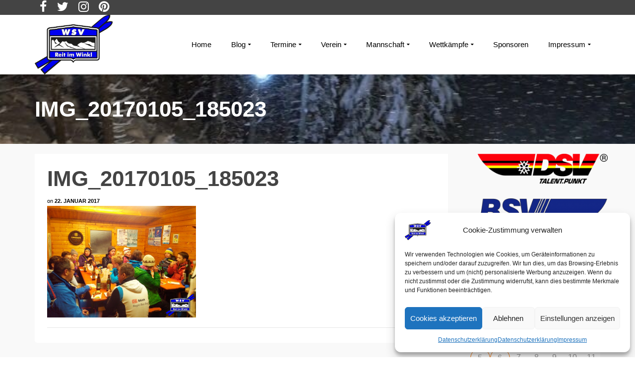

--- FILE ---
content_type: text/html; charset=UTF-8
request_url: https://wsv-reitimwinkl.de/aktuelles/mannschaft/nordische-kombination-sprung/alle-nachwuchsschanzen-in-betrieb/attachment/img_20170105_185023/
body_size: 29107
content:
<!DOCTYPE html>
<!--[if lt IE 7]>      <html class="no-js lt-ie9 lt-ie8 lt-ie7" lang="de" itemscope="itemscope" itemtype="http://schema.org/WebPage"> <![endif]-->
<!--[if IE 7]>         <html class="no-js lt-ie9 lt-ie8" lang="de" itemscope="itemscope" itemtype="http://schema.org/WebPage"> <![endif]-->
<!--[if IE 8]>         <html class="no-js lt-ie9" lang="de" itemscope="itemscope" itemtype="http://schema.org/WebPage"> <![endif]-->
<!--[if gt IE 8]><!--> <html class="no-js" lang="de" itemscope="itemscope" itemtype="http://schema.org/WebPage"> <!--<![endif]-->
<head>
  <meta charset="UTF-8">
  <meta name="viewport" content="width=device-width, initial-scale=1.0">
  <meta name='robots' content='index, follow, max-image-preview:large, max-snippet:-1, max-video-preview:-1' />

	<!-- This site is optimized with the Yoast SEO plugin v26.8 - https://yoast.com/product/yoast-seo-wordpress/ -->
	<title>IMG_20170105_185023 - WSV Reit im Winkl e.V.</title>
	<link rel="canonical" href="https://wsv-reitimwinkl.de/aktuelles/mannschaft/nordische-kombination-sprung/alle-nachwuchsschanzen-in-betrieb/attachment/img_20170105_185023/" />
	<meta name="twitter:card" content="summary_large_image" />
	<meta name="twitter:title" content="IMG_20170105_185023 - WSV Reit im Winkl e.V." />
	<meta name="twitter:description" content="Helferbrotzeit an den Schanzen" />
	<meta name="twitter:image" content="https://wsv-reitimwinkl.de/wp-content/uploads/2017/01/IMG_20170105_185023.jpg" />
	<meta name="twitter:site" content="@WSV_ReitimWinkl" />
	<script type="application/ld+json" class="yoast-schema-graph">{"@context":"https://schema.org","@graph":[{"@type":"WebPage","@id":"https://wsv-reitimwinkl.de/aktuelles/mannschaft/nordische-kombination-sprung/alle-nachwuchsschanzen-in-betrieb/attachment/img_20170105_185023/","url":"https://wsv-reitimwinkl.de/aktuelles/mannschaft/nordische-kombination-sprung/alle-nachwuchsschanzen-in-betrieb/attachment/img_20170105_185023/","name":"IMG_20170105_185023 - WSV Reit im Winkl e.V.","isPartOf":{"@id":"https://wsv-reitimwinkl.de/#website"},"primaryImageOfPage":{"@id":"https://wsv-reitimwinkl.de/aktuelles/mannschaft/nordische-kombination-sprung/alle-nachwuchsschanzen-in-betrieb/attachment/img_20170105_185023/#primaryimage"},"image":{"@id":"https://wsv-reitimwinkl.de/aktuelles/mannschaft/nordische-kombination-sprung/alle-nachwuchsschanzen-in-betrieb/attachment/img_20170105_185023/#primaryimage"},"thumbnailUrl":"https://wsv-reitimwinkl.de/wp-content/uploads/2017/01/IMG_20170105_185023.jpg","datePublished":"2017-01-22T16:17:08+00:00","dateModified":"2017-01-22T16:27:23+00:00","breadcrumb":{"@id":"https://wsv-reitimwinkl.de/aktuelles/mannschaft/nordische-kombination-sprung/alle-nachwuchsschanzen-in-betrieb/attachment/img_20170105_185023/#breadcrumb"},"inLanguage":"de","potentialAction":[{"@type":"ReadAction","target":["https://wsv-reitimwinkl.de/aktuelles/mannschaft/nordische-kombination-sprung/alle-nachwuchsschanzen-in-betrieb/attachment/img_20170105_185023/"]}]},{"@type":"ImageObject","inLanguage":"de","@id":"https://wsv-reitimwinkl.de/aktuelles/mannschaft/nordische-kombination-sprung/alle-nachwuchsschanzen-in-betrieb/attachment/img_20170105_185023/#primaryimage","url":"https://wsv-reitimwinkl.de/wp-content/uploads/2017/01/IMG_20170105_185023.jpg","contentUrl":"https://wsv-reitimwinkl.de/wp-content/uploads/2017/01/IMG_20170105_185023.jpg","width":900,"height":675,"caption":"Helferbrotzeit an den Schanzen"},{"@type":"BreadcrumbList","@id":"https://wsv-reitimwinkl.de/aktuelles/mannschaft/nordische-kombination-sprung/alle-nachwuchsschanzen-in-betrieb/attachment/img_20170105_185023/#breadcrumb","itemListElement":[{"@type":"ListItem","position":1,"name":"Home","item":"https://wsv-reitimwinkl.de/"},{"@type":"ListItem","position":2,"name":"Alle Nachwuchsschanzen in Betrieb","item":"https://wsv-reitimwinkl.de/aktuelles/mannschaft/nordische-kombination-sprung/alle-nachwuchsschanzen-in-betrieb/"},{"@type":"ListItem","position":3,"name":"IMG_20170105_185023"}]},{"@type":"WebSite","@id":"https://wsv-reitimwinkl.de/#website","url":"https://wsv-reitimwinkl.de/","name":"WSV Reit im Winkl e.V.","description":"Eine der Wiegen des Skilaufs in Bayern","potentialAction":[{"@type":"SearchAction","target":{"@type":"EntryPoint","urlTemplate":"https://wsv-reitimwinkl.de/?s={search_term_string}"},"query-input":{"@type":"PropertyValueSpecification","valueRequired":true,"valueName":"search_term_string"}}],"inLanguage":"de"}]}</script>
	<!-- / Yoast SEO plugin. -->


<link rel="alternate" type="application/rss+xml" title="WSV Reit im Winkl e.V. &raquo; Feed" href="https://wsv-reitimwinkl.de/feed/" />
<link rel="alternate" title="oEmbed (JSON)" type="application/json+oembed" href="https://wsv-reitimwinkl.de/wp-json/oembed/1.0/embed?url=https%3A%2F%2Fwsv-reitimwinkl.de%2Faktuelles%2Fmannschaft%2Fnordische-kombination-sprung%2Falle-nachwuchsschanzen-in-betrieb%2Fattachment%2Fimg_20170105_185023%2F" />
<link rel="alternate" title="oEmbed (XML)" type="text/xml+oembed" href="https://wsv-reitimwinkl.de/wp-json/oembed/1.0/embed?url=https%3A%2F%2Fwsv-reitimwinkl.de%2Faktuelles%2Fmannschaft%2Fnordische-kombination-sprung%2Falle-nachwuchsschanzen-in-betrieb%2Fattachment%2Fimg_20170105_185023%2F&#038;format=xml" />
<style id='wp-img-auto-sizes-contain-inline-css' type='text/css'>
img:is([sizes=auto i],[sizes^="auto," i]){contain-intrinsic-size:3000px 1500px}
/*# sourceURL=wp-img-auto-sizes-contain-inline-css */
</style>
<style id='wp-emoji-styles-inline-css' type='text/css'>

	img.wp-smiley, img.emoji {
		display: inline !important;
		border: none !important;
		box-shadow: none !important;
		height: 1em !important;
		width: 1em !important;
		margin: 0 0.07em !important;
		vertical-align: -0.1em !important;
		background: none !important;
		padding: 0 !important;
	}
/*# sourceURL=wp-emoji-styles-inline-css */
</style>
<style id='wp-block-library-inline-css' type='text/css'>
:root{--wp-block-synced-color:#7a00df;--wp-block-synced-color--rgb:122,0,223;--wp-bound-block-color:var(--wp-block-synced-color);--wp-editor-canvas-background:#ddd;--wp-admin-theme-color:#007cba;--wp-admin-theme-color--rgb:0,124,186;--wp-admin-theme-color-darker-10:#006ba1;--wp-admin-theme-color-darker-10--rgb:0,107,160.5;--wp-admin-theme-color-darker-20:#005a87;--wp-admin-theme-color-darker-20--rgb:0,90,135;--wp-admin-border-width-focus:2px}@media (min-resolution:192dpi){:root{--wp-admin-border-width-focus:1.5px}}.wp-element-button{cursor:pointer}:root .has-very-light-gray-background-color{background-color:#eee}:root .has-very-dark-gray-background-color{background-color:#313131}:root .has-very-light-gray-color{color:#eee}:root .has-very-dark-gray-color{color:#313131}:root .has-vivid-green-cyan-to-vivid-cyan-blue-gradient-background{background:linear-gradient(135deg,#00d084,#0693e3)}:root .has-purple-crush-gradient-background{background:linear-gradient(135deg,#34e2e4,#4721fb 50%,#ab1dfe)}:root .has-hazy-dawn-gradient-background{background:linear-gradient(135deg,#faaca8,#dad0ec)}:root .has-subdued-olive-gradient-background{background:linear-gradient(135deg,#fafae1,#67a671)}:root .has-atomic-cream-gradient-background{background:linear-gradient(135deg,#fdd79a,#004a59)}:root .has-nightshade-gradient-background{background:linear-gradient(135deg,#330968,#31cdcf)}:root .has-midnight-gradient-background{background:linear-gradient(135deg,#020381,#2874fc)}:root{--wp--preset--font-size--normal:16px;--wp--preset--font-size--huge:42px}.has-regular-font-size{font-size:1em}.has-larger-font-size{font-size:2.625em}.has-normal-font-size{font-size:var(--wp--preset--font-size--normal)}.has-huge-font-size{font-size:var(--wp--preset--font-size--huge)}.has-text-align-center{text-align:center}.has-text-align-left{text-align:left}.has-text-align-right{text-align:right}.has-fit-text{white-space:nowrap!important}#end-resizable-editor-section{display:none}.aligncenter{clear:both}.items-justified-left{justify-content:flex-start}.items-justified-center{justify-content:center}.items-justified-right{justify-content:flex-end}.items-justified-space-between{justify-content:space-between}.screen-reader-text{border:0;clip-path:inset(50%);height:1px;margin:-1px;overflow:hidden;padding:0;position:absolute;width:1px;word-wrap:normal!important}.screen-reader-text:focus{background-color:#ddd;clip-path:none;color:#444;display:block;font-size:1em;height:auto;left:5px;line-height:normal;padding:15px 23px 14px;text-decoration:none;top:5px;width:auto;z-index:100000}html :where(.has-border-color){border-style:solid}html :where([style*=border-top-color]){border-top-style:solid}html :where([style*=border-right-color]){border-right-style:solid}html :where([style*=border-bottom-color]){border-bottom-style:solid}html :where([style*=border-left-color]){border-left-style:solid}html :where([style*=border-width]){border-style:solid}html :where([style*=border-top-width]){border-top-style:solid}html :where([style*=border-right-width]){border-right-style:solid}html :where([style*=border-bottom-width]){border-bottom-style:solid}html :where([style*=border-left-width]){border-left-style:solid}html :where(img[class*=wp-image-]){height:auto;max-width:100%}:where(figure){margin:0 0 1em}html :where(.is-position-sticky){--wp-admin--admin-bar--position-offset:var(--wp-admin--admin-bar--height,0px)}@media screen and (max-width:600px){html :where(.is-position-sticky){--wp-admin--admin-bar--position-offset:0px}}

/*# sourceURL=wp-block-library-inline-css */
</style><style id='global-styles-inline-css' type='text/css'>
:root{--wp--preset--aspect-ratio--square: 1;--wp--preset--aspect-ratio--4-3: 4/3;--wp--preset--aspect-ratio--3-4: 3/4;--wp--preset--aspect-ratio--3-2: 3/2;--wp--preset--aspect-ratio--2-3: 2/3;--wp--preset--aspect-ratio--16-9: 16/9;--wp--preset--aspect-ratio--9-16: 9/16;--wp--preset--color--black: #000;--wp--preset--color--cyan-bluish-gray: #abb8c3;--wp--preset--color--white: #fff;--wp--preset--color--pale-pink: #f78da7;--wp--preset--color--vivid-red: #cf2e2e;--wp--preset--color--luminous-vivid-orange: #ff6900;--wp--preset--color--luminous-vivid-amber: #fcb900;--wp--preset--color--light-green-cyan: #7bdcb5;--wp--preset--color--vivid-green-cyan: #00d084;--wp--preset--color--pale-cyan-blue: #8ed1fc;--wp--preset--color--vivid-cyan-blue: #0693e3;--wp--preset--color--vivid-purple: #9b51e0;--wp--preset--color--pinnacle-primary: #0000f0;--wp--preset--color--pinnacle-primary-light: #73a9ef;--wp--preset--color--very-light-gray: #eee;--wp--preset--color--very-dark-gray: #444;--wp--preset--gradient--vivid-cyan-blue-to-vivid-purple: linear-gradient(135deg,rgb(6,147,227) 0%,rgb(155,81,224) 100%);--wp--preset--gradient--light-green-cyan-to-vivid-green-cyan: linear-gradient(135deg,rgb(122,220,180) 0%,rgb(0,208,130) 100%);--wp--preset--gradient--luminous-vivid-amber-to-luminous-vivid-orange: linear-gradient(135deg,rgb(252,185,0) 0%,rgb(255,105,0) 100%);--wp--preset--gradient--luminous-vivid-orange-to-vivid-red: linear-gradient(135deg,rgb(255,105,0) 0%,rgb(207,46,46) 100%);--wp--preset--gradient--very-light-gray-to-cyan-bluish-gray: linear-gradient(135deg,rgb(238,238,238) 0%,rgb(169,184,195) 100%);--wp--preset--gradient--cool-to-warm-spectrum: linear-gradient(135deg,rgb(74,234,220) 0%,rgb(151,120,209) 20%,rgb(207,42,186) 40%,rgb(238,44,130) 60%,rgb(251,105,98) 80%,rgb(254,248,76) 100%);--wp--preset--gradient--blush-light-purple: linear-gradient(135deg,rgb(255,206,236) 0%,rgb(152,150,240) 100%);--wp--preset--gradient--blush-bordeaux: linear-gradient(135deg,rgb(254,205,165) 0%,rgb(254,45,45) 50%,rgb(107,0,62) 100%);--wp--preset--gradient--luminous-dusk: linear-gradient(135deg,rgb(255,203,112) 0%,rgb(199,81,192) 50%,rgb(65,88,208) 100%);--wp--preset--gradient--pale-ocean: linear-gradient(135deg,rgb(255,245,203) 0%,rgb(182,227,212) 50%,rgb(51,167,181) 100%);--wp--preset--gradient--electric-grass: linear-gradient(135deg,rgb(202,248,128) 0%,rgb(113,206,126) 100%);--wp--preset--gradient--midnight: linear-gradient(135deg,rgb(2,3,129) 0%,rgb(40,116,252) 100%);--wp--preset--font-size--small: 13px;--wp--preset--font-size--medium: 20px;--wp--preset--font-size--large: 36px;--wp--preset--font-size--x-large: 42px;--wp--preset--spacing--20: 0.44rem;--wp--preset--spacing--30: 0.67rem;--wp--preset--spacing--40: 1rem;--wp--preset--spacing--50: 1.5rem;--wp--preset--spacing--60: 2.25rem;--wp--preset--spacing--70: 3.38rem;--wp--preset--spacing--80: 5.06rem;--wp--preset--shadow--natural: 6px 6px 9px rgba(0, 0, 0, 0.2);--wp--preset--shadow--deep: 12px 12px 50px rgba(0, 0, 0, 0.4);--wp--preset--shadow--sharp: 6px 6px 0px rgba(0, 0, 0, 0.2);--wp--preset--shadow--outlined: 6px 6px 0px -3px rgb(255, 255, 255), 6px 6px rgb(0, 0, 0);--wp--preset--shadow--crisp: 6px 6px 0px rgb(0, 0, 0);}:where(.is-layout-flex){gap: 0.5em;}:where(.is-layout-grid){gap: 0.5em;}body .is-layout-flex{display: flex;}.is-layout-flex{flex-wrap: wrap;align-items: center;}.is-layout-flex > :is(*, div){margin: 0;}body .is-layout-grid{display: grid;}.is-layout-grid > :is(*, div){margin: 0;}:where(.wp-block-columns.is-layout-flex){gap: 2em;}:where(.wp-block-columns.is-layout-grid){gap: 2em;}:where(.wp-block-post-template.is-layout-flex){gap: 1.25em;}:where(.wp-block-post-template.is-layout-grid){gap: 1.25em;}.has-black-color{color: var(--wp--preset--color--black) !important;}.has-cyan-bluish-gray-color{color: var(--wp--preset--color--cyan-bluish-gray) !important;}.has-white-color{color: var(--wp--preset--color--white) !important;}.has-pale-pink-color{color: var(--wp--preset--color--pale-pink) !important;}.has-vivid-red-color{color: var(--wp--preset--color--vivid-red) !important;}.has-luminous-vivid-orange-color{color: var(--wp--preset--color--luminous-vivid-orange) !important;}.has-luminous-vivid-amber-color{color: var(--wp--preset--color--luminous-vivid-amber) !important;}.has-light-green-cyan-color{color: var(--wp--preset--color--light-green-cyan) !important;}.has-vivid-green-cyan-color{color: var(--wp--preset--color--vivid-green-cyan) !important;}.has-pale-cyan-blue-color{color: var(--wp--preset--color--pale-cyan-blue) !important;}.has-vivid-cyan-blue-color{color: var(--wp--preset--color--vivid-cyan-blue) !important;}.has-vivid-purple-color{color: var(--wp--preset--color--vivid-purple) !important;}.has-black-background-color{background-color: var(--wp--preset--color--black) !important;}.has-cyan-bluish-gray-background-color{background-color: var(--wp--preset--color--cyan-bluish-gray) !important;}.has-white-background-color{background-color: var(--wp--preset--color--white) !important;}.has-pale-pink-background-color{background-color: var(--wp--preset--color--pale-pink) !important;}.has-vivid-red-background-color{background-color: var(--wp--preset--color--vivid-red) !important;}.has-luminous-vivid-orange-background-color{background-color: var(--wp--preset--color--luminous-vivid-orange) !important;}.has-luminous-vivid-amber-background-color{background-color: var(--wp--preset--color--luminous-vivid-amber) !important;}.has-light-green-cyan-background-color{background-color: var(--wp--preset--color--light-green-cyan) !important;}.has-vivid-green-cyan-background-color{background-color: var(--wp--preset--color--vivid-green-cyan) !important;}.has-pale-cyan-blue-background-color{background-color: var(--wp--preset--color--pale-cyan-blue) !important;}.has-vivid-cyan-blue-background-color{background-color: var(--wp--preset--color--vivid-cyan-blue) !important;}.has-vivid-purple-background-color{background-color: var(--wp--preset--color--vivid-purple) !important;}.has-black-border-color{border-color: var(--wp--preset--color--black) !important;}.has-cyan-bluish-gray-border-color{border-color: var(--wp--preset--color--cyan-bluish-gray) !important;}.has-white-border-color{border-color: var(--wp--preset--color--white) !important;}.has-pale-pink-border-color{border-color: var(--wp--preset--color--pale-pink) !important;}.has-vivid-red-border-color{border-color: var(--wp--preset--color--vivid-red) !important;}.has-luminous-vivid-orange-border-color{border-color: var(--wp--preset--color--luminous-vivid-orange) !important;}.has-luminous-vivid-amber-border-color{border-color: var(--wp--preset--color--luminous-vivid-amber) !important;}.has-light-green-cyan-border-color{border-color: var(--wp--preset--color--light-green-cyan) !important;}.has-vivid-green-cyan-border-color{border-color: var(--wp--preset--color--vivid-green-cyan) !important;}.has-pale-cyan-blue-border-color{border-color: var(--wp--preset--color--pale-cyan-blue) !important;}.has-vivid-cyan-blue-border-color{border-color: var(--wp--preset--color--vivid-cyan-blue) !important;}.has-vivid-purple-border-color{border-color: var(--wp--preset--color--vivid-purple) !important;}.has-vivid-cyan-blue-to-vivid-purple-gradient-background{background: var(--wp--preset--gradient--vivid-cyan-blue-to-vivid-purple) !important;}.has-light-green-cyan-to-vivid-green-cyan-gradient-background{background: var(--wp--preset--gradient--light-green-cyan-to-vivid-green-cyan) !important;}.has-luminous-vivid-amber-to-luminous-vivid-orange-gradient-background{background: var(--wp--preset--gradient--luminous-vivid-amber-to-luminous-vivid-orange) !important;}.has-luminous-vivid-orange-to-vivid-red-gradient-background{background: var(--wp--preset--gradient--luminous-vivid-orange-to-vivid-red) !important;}.has-very-light-gray-to-cyan-bluish-gray-gradient-background{background: var(--wp--preset--gradient--very-light-gray-to-cyan-bluish-gray) !important;}.has-cool-to-warm-spectrum-gradient-background{background: var(--wp--preset--gradient--cool-to-warm-spectrum) !important;}.has-blush-light-purple-gradient-background{background: var(--wp--preset--gradient--blush-light-purple) !important;}.has-blush-bordeaux-gradient-background{background: var(--wp--preset--gradient--blush-bordeaux) !important;}.has-luminous-dusk-gradient-background{background: var(--wp--preset--gradient--luminous-dusk) !important;}.has-pale-ocean-gradient-background{background: var(--wp--preset--gradient--pale-ocean) !important;}.has-electric-grass-gradient-background{background: var(--wp--preset--gradient--electric-grass) !important;}.has-midnight-gradient-background{background: var(--wp--preset--gradient--midnight) !important;}.has-small-font-size{font-size: var(--wp--preset--font-size--small) !important;}.has-medium-font-size{font-size: var(--wp--preset--font-size--medium) !important;}.has-large-font-size{font-size: var(--wp--preset--font-size--large) !important;}.has-x-large-font-size{font-size: var(--wp--preset--font-size--x-large) !important;}
/*# sourceURL=global-styles-inline-css */
</style>

<style id='classic-theme-styles-inline-css' type='text/css'>
/*! This file is auto-generated */
.wp-block-button__link{color:#fff;background-color:#32373c;border-radius:9999px;box-shadow:none;text-decoration:none;padding:calc(.667em + 2px) calc(1.333em + 2px);font-size:1.125em}.wp-block-file__button{background:#32373c;color:#fff;text-decoration:none}
/*# sourceURL=/wp-includes/css/classic-themes.min.css */
</style>
<link rel='stylesheet' id='contact-form-7-css' href='https://wsv-reitimwinkl.de/wp-content/plugins/contact-form-7/includes/css/styles.css?ver=6.1.4' type='text/css' media='all' />
<link rel='stylesheet' id='events-manager-css' href='https://wsv-reitimwinkl.de/wp-content/plugins/events-manager/includes/css/events-manager.min.css?ver=7.2.3.1' type='text/css' media='all' />
<link rel='stylesheet' id='wpa-css-css' href='https://wsv-reitimwinkl.de/wp-content/plugins/honeypot/includes/css/wpa.css?ver=2.3.04' type='text/css' media='all' />
<link rel='stylesheet' id='sow-image-default-dbf295114b96-css' href='https://wsv-reitimwinkl.de/wp-content/uploads/siteorigin-widgets/sow-image-default-dbf295114b96.css?ver=93fbc31785df141526e46350672c6a53' type='text/css' media='all' />
<link rel='stylesheet' id='sow-image-default-8b5b6f678277-css' href='https://wsv-reitimwinkl.de/wp-content/uploads/siteorigin-widgets/sow-image-default-8b5b6f678277.css?ver=93fbc31785df141526e46350672c6a53' type='text/css' media='all' />
<link rel='stylesheet' id='sow-image-default-c67d20f9f743-css' href='https://wsv-reitimwinkl.de/wp-content/uploads/siteorigin-widgets/sow-image-default-c67d20f9f743.css?ver=93fbc31785df141526e46350672c6a53' type='text/css' media='all' />
<link rel='stylesheet' id='cmplz-general-css' href='https://wsv-reitimwinkl.de/wp-content/plugins/complianz-gdpr/assets/css/cookieblocker.min.css?ver=1766007831' type='text/css' media='all' />
<link rel='stylesheet' id='fancybox-css' href='https://wsv-reitimwinkl.de/wp-content/plugins/easy-fancybox/fancybox/1.5.4/jquery.fancybox.min.css?ver=93fbc31785df141526e46350672c6a53' type='text/css' media='screen' />
<link rel='stylesheet' id='pinnacle_theme-css' href='https://wsv-reitimwinkl.de/wp-content/themes/pinnacle/assets/css/pinnacle.css?ver=188' type='text/css' media='all' />
<link rel='stylesheet' id='pinnacle_skin-css' href='https://wsv-reitimwinkl.de/wp-content/themes/pinnacle/assets/css/skins/default.css' type='text/css' media='all' />
<script type="text/javascript" src="https://wsv-reitimwinkl.de/wp-includes/js/jquery/jquery.min.js?ver=3.7.1" id="jquery-core-js"></script>
<script type="text/javascript" src="https://wsv-reitimwinkl.de/wp-includes/js/jquery/jquery-migrate.min.js?ver=3.4.1" id="jquery-migrate-js"></script>
<script type="text/javascript" src="https://wsv-reitimwinkl.de/wp-includes/js/jquery/ui/core.min.js?ver=1.13.3" id="jquery-ui-core-js"></script>
<script type="text/javascript" src="https://wsv-reitimwinkl.de/wp-includes/js/jquery/ui/mouse.min.js?ver=1.13.3" id="jquery-ui-mouse-js"></script>
<script type="text/javascript" src="https://wsv-reitimwinkl.de/wp-includes/js/jquery/ui/sortable.min.js?ver=1.13.3" id="jquery-ui-sortable-js"></script>
<script type="text/javascript" src="https://wsv-reitimwinkl.de/wp-includes/js/jquery/ui/datepicker.min.js?ver=1.13.3" id="jquery-ui-datepicker-js"></script>
<script type="text/javascript" id="jquery-ui-datepicker-js-after">
/* <![CDATA[ */
jQuery(function(jQuery){jQuery.datepicker.setDefaults({"closeText":"Schlie\u00dfen","currentText":"Heute","monthNames":["Januar","Februar","M\u00e4rz","April","Mai","Juni","Juli","August","September","Oktober","November","Dezember"],"monthNamesShort":["Jan.","Feb.","M\u00e4rz","Apr.","Mai","Juni","Juli","Aug.","Sep.","Okt.","Nov.","Dez."],"nextText":"Weiter","prevText":"Zur\u00fcck","dayNames":["Sonntag","Montag","Dienstag","Mittwoch","Donnerstag","Freitag","Samstag"],"dayNamesShort":["So.","Mo.","Di.","Mi.","Do.","Fr.","Sa."],"dayNamesMin":["S","M","D","M","D","F","S"],"dateFormat":"d. MM yy","firstDay":1,"isRTL":false});});
//# sourceURL=jquery-ui-datepicker-js-after
/* ]]> */
</script>
<script type="text/javascript" src="https://wsv-reitimwinkl.de/wp-includes/js/jquery/ui/resizable.min.js?ver=1.13.3" id="jquery-ui-resizable-js"></script>
<script type="text/javascript" src="https://wsv-reitimwinkl.de/wp-includes/js/jquery/ui/draggable.min.js?ver=1.13.3" id="jquery-ui-draggable-js"></script>
<script type="text/javascript" src="https://wsv-reitimwinkl.de/wp-includes/js/jquery/ui/controlgroup.min.js?ver=1.13.3" id="jquery-ui-controlgroup-js"></script>
<script type="text/javascript" src="https://wsv-reitimwinkl.de/wp-includes/js/jquery/ui/checkboxradio.min.js?ver=1.13.3" id="jquery-ui-checkboxradio-js"></script>
<script type="text/javascript" src="https://wsv-reitimwinkl.de/wp-includes/js/jquery/ui/button.min.js?ver=1.13.3" id="jquery-ui-button-js"></script>
<script type="text/javascript" src="https://wsv-reitimwinkl.de/wp-includes/js/jquery/ui/dialog.min.js?ver=1.13.3" id="jquery-ui-dialog-js"></script>
<script type="text/javascript" id="events-manager-js-extra">
/* <![CDATA[ */
var EM = {"ajaxurl":"https://wsv-reitimwinkl.de/wp-admin/admin-ajax.php","locationajaxurl":"https://wsv-reitimwinkl.de/wp-admin/admin-ajax.php?action=locations_search","firstDay":"1","locale":"de","dateFormat":"yy-mm-dd","ui_css":"https://wsv-reitimwinkl.de/wp-content/plugins/events-manager/includes/css/jquery-ui/build.min.css","show24hours":"1","is_ssl":"1","autocomplete_limit":"10","calendar":{"breakpoints":{"small":560,"medium":908,"large":false},"month_format":"M Y"},"phone":"","datepicker":{"format":"d.m.Y","locale":"de"},"search":{"breakpoints":{"small":650,"medium":850,"full":false}},"url":"https://wsv-reitimwinkl.de/wp-content/plugins/events-manager","assets":{"input.em-uploader":{"js":{"em-uploader":{"url":"https://wsv-reitimwinkl.de/wp-content/plugins/events-manager/includes/js/em-uploader.js?v=7.2.3.1","event":"em_uploader_ready"}}},".em-event-editor":{"js":{"event-editor":{"url":"https://wsv-reitimwinkl.de/wp-content/plugins/events-manager/includes/js/events-manager-event-editor.js?v=7.2.3.1","event":"em_event_editor_ready"}},"css":{"event-editor":"https://wsv-reitimwinkl.de/wp-content/plugins/events-manager/includes/css/events-manager-event-editor.min.css?v=7.2.3.1"}},".em-recurrence-sets, .em-timezone":{"js":{"luxon":{"url":"luxon/luxon.js?v=7.2.3.1","event":"em_luxon_ready"}}},".em-booking-form, #em-booking-form, .em-booking-recurring, .em-event-booking-form":{"js":{"em-bookings":{"url":"https://wsv-reitimwinkl.de/wp-content/plugins/events-manager/includes/js/bookingsform.js?v=7.2.3.1","event":"em_booking_form_js_loaded"}}},"#em-opt-archetypes":{"js":{"archetypes":"https://wsv-reitimwinkl.de/wp-content/plugins/events-manager/includes/js/admin-archetype-editor.js?v=7.2.3.1","archetypes_ms":"https://wsv-reitimwinkl.de/wp-content/plugins/events-manager/includes/js/admin-archetypes.js?v=7.2.3.1","qs":"qs/qs.js?v=7.2.3.1"}}},"cached":"","google_maps_api":"AIzaSyB6gdcUybnQzK3RSGBRnb5PNpToazmgd4w","google_maps_styles":[{"featureType":"administrative.country","elementType":"geometry","stylers":[{"visibility":"simplified"},{"hue":"#ff0000"}]}],"bookingInProgress":"Bitte warte, w\u00e4hrend die Buchung abgeschickt wird.","tickets_save":"Ticket speichern","bookingajaxurl":"https://wsv-reitimwinkl.de/wp-admin/admin-ajax.php","bookings_export_save":"Buchungen exportieren","bookings_settings_save":"Einstellungen speichern","booking_delete":"Bist du dir sicher, dass du es l\u00f6schen m\u00f6chtest?","booking_offset":"30","bookings":{"submit_button":{"text":{"default":"Buchung abschicken","free":"Buchung abschicken","payment":"Buchung abschicken","processing":"Verarbeitung \u2026"}},"update_listener":""},"bb_full":"Ausverkauft","bb_book":"Jetzt buchen","bb_booking":"Buche ...","bb_booked":"Buchung Abgesendet","bb_error":"Buchung Fehler. Nochmal versuchen?","bb_cancel":"Stornieren","bb_canceling":"Stornieren...","bb_cancelled":"Abgesagt","bb_cancel_error":"Stornierung Fehler. Nochmal versuchen?","txt_search":"Suche","txt_searching":"Suche...","txt_loading":"Wird geladen\u00a0\u2026"};
//# sourceURL=events-manager-js-extra
/* ]]> */
</script>
<script type="text/javascript" src="https://wsv-reitimwinkl.de/wp-content/plugins/events-manager/includes/js/events-manager.js?ver=7.2.3.1" id="events-manager-js"></script>
<script type="text/javascript" src="https://wsv-reitimwinkl.de/wp-content/plugins/events-manager/includes/external/flatpickr/l10n/de.js?ver=7.2.3.1" id="em-flatpickr-localization-js"></script>
<script type="text/javascript" src="https://wsv-reitimwinkl.de/wp-content/themes/pinnacle/assets/js/vendor/modernizr-2.7.0.min.js" id="modernizr-js"></script>
<link rel="https://api.w.org/" href="https://wsv-reitimwinkl.de/wp-json/" /><link rel="alternate" title="JSON" type="application/json" href="https://wsv-reitimwinkl.de/wp-json/wp/v2/media/1612" /><link rel="EditURI" type="application/rsd+xml" title="RSD" href="https://wsv-reitimwinkl.de/xmlrpc.php?rsd" />

<link rel='shortlink' href='https://wsv-reitimwinkl.de/?p=1612' />
        <script type="text/javascript">
            (function () {
                window.lsow_fs = {can_use_premium_code: false};
            })();
        </script>
        			<style>.cmplz-hidden {
					display: none !important;
				}</style><script type="text/javascript">var light_error = "The Image could not be loaded.", light_of = "%curr% of %total%", light_load = "Loading...";</script><style type="text/css">#topbar {height:30px;} #topbar ul.sf-menu li a, #topbar .top-menu-cart-btn, #topbar .top-menu-search-btn, #topbar .topbarsociallinks li a, #topbar .nav-trigger-case .kad-navbtn {line-height:30px;}#kad-banner #topbar .topbarsociallinks li a {font-size:25px;}.trans-header #pageheader {padding-top:150px;}.headerfont, .tp-caption, .yith-wcan-list li, .yith-wcan .yith-wcan-reset-navigation, ul.yith-wcan-label li a, .product_item .price {font-family:Arial, Helvetica, sans-serif;} 
  .topbarmenu ul li {font-family:Arial, Helvetica, sans-serif;}
  #kadbreadcrumbs {font-family:Arial, Helvetica, sans-serif;}a:hover, .has-pinnacle-primary-light-color {color: #73a9ef;} 
.kad-btn-primary:hover, .login .form-row .button:hover, #payment #place_order:hover, .yith-wcan .yith-wcan-reset-navigation:hover, .widget_shopping_cart_content .checkout:hover, .woocommerce-message .button:hover, #commentform .form-submit #submit:hover, .wpcf7 input.wpcf7-submit:hover, .widget_layered_nav_filters ul li a:hover, table.shop_table td.actions .checkout-button.button:hover, .product_item.hidetheaction:hover .add_to_cart_button, .kad-btn-primary:hover, input[type="submit"].button:hover, .single_add_to_cart_button:hover, .order-actions .button:hover, .woocommerce-message .button:hover,  #kad-top-cart-popup .buttons .button.checkout:hover, #kad-head-cart-popup .buttons .button.checkout:hover, #commentform .form-submit #submit:hover, .checkout-button:hover, #payment #place_order:hover, .widget_shopping_cart_content .checkout:hover, .cart-collaterals .shipping_calculator .button:hover, .yith-wcan .yith-wcan-reset-navigation:hover, .login .form-row .button:hover, .post-password-form input[type="submit"]:hover, table.shop_table td.actions .checkout-button.button:hover .widget_layered_nav ul li.chosen a:hover, .checkout-button:hover, .order-actions .button:hover, input[type="submit"].button:hover, .product_item.hidetheaction:hover .kad_add_to_cart, .product_item.hidetheaction:hover a.button, .post-password-form input[type="submit"]:hover, .return-to-shop a.wc-backward:hover, .has-pinnacle-primary-light-background-color {background: #73a9ef;}.color_gray, .subhead, .subhead a, .posttags, .posttags a, .product_meta a, .postedinbottom a {color:#000000;}#containerfooter h3, #containerfooter, .footercredits p, .footerclass a, .footernav ul li a, #containerfooter .menu li a, .footerclass h5, .footerclass h2 .footerclass .kadence_social_widget a, .footerclass .widget-title {color:#ffffff;}.footerclass .widget-title:after{background: #ffffff;}.single-post .single-article header h1.entry-title {display:none;}.kt-home-call-to-action {padding:20px 0;}.home-message:hover {background-color:#0000f0; background-color: rgba(0, 0, 240, 0.6);}
nav.woocommerce-pagination ul li a:hover, .wp-pagenavi a:hover, .woocommerce-info, .panel-heading .accordion-toggle, .variations .kad_radio_variations label:hover, .variations .kad_radio_variations label.selectedValue,.variations .kad_radio_variations label:hover {border-color: #0000f0;}
a, .product_price ins .amount, .price ins .amount, .price ins, .color_primary, .postedinbottom a:hover, .footerclass a:hover, .posttags a:hover, .subhead a:hover, .nav-trigger-case:hover .kad-menu-name, .star-rating, .kad-btn-border-white:hover, .tp-caption .kad-btn-border-white:hover, .woocommerce-info:before, .nav-trigger-case:hover .kad-navbtn, #wp-calendar a, .widget_categories .widget-inner .cat-item a:hover, .widget_archive li a:hover, .widget_nav_menu li a:hover,.widget_recent_entries li a:hover, .widget_pages li a:hover, .product-categories li a:hover, .product-categories li a:hover, .has-pinnacle-primary-color {color: #0000f0;}
.widget_price_filter .ui-slider .ui-slider-handle, .product_item .kad_add_to_cart:hover, .product_item a.button:hover, .product_item.hidetheaction:hover .kad_add_to_cart:hover, .kad-btn-primary, html .woocommerce-page .widget_layered_nav ul.yith-wcan-label li a:hover, html .woocommerce-page .widget_layered_nav ul.yith-wcan-label li.chosen a, nav.woocommerce-pagination ul li span.current, nav.woocommerce-pagination ul li a:hover, .product-category.grid_item a:hover h5, .woocommerce-message .button, .widget_layered_nav_filters ul li a, .widget_layered_nav ul li.chosen a, .wpcf7 input.wpcf7-submit, .yith-wcan .yith-wcan-reset-navigation, .panel-heading .accordion-toggle, .nav-tabs li.active, .menu-cart-btn .kt-cart-total, .form-search .search-icon, .product_item .add_to_cart_button:hover, div.product .woocommerce-tabs ul.tabs li.active, #containerfooter .menu li a:hover, .bg_primary, .home-iconmenu .home-icon-item:hover i, .home-iconmenu .home-icon-item:hover h4:after, .home-iconmenu .home-icon-item:hover .kad-btn-primary, p.demo_store, #commentform .form-submit #submit, .kad-hover-bg-primary:hover, .widget_shopping_cart_content .checkout, .product_item.hidetheaction:hover .add_to_cart_button:hover, .product_item.hidetheaction:hover a.button:hover, .productnav a:hover, .kad-btn-primary, .single_add_to_cart_button, #commentform .form-submit #submit, #payment #place_order, .yith-wcan .yith-wcan-reset-navigation, .checkout-button, .widget_shopping_cart_content .checkout, .cart-collaterals .shipping_calculator .button, .login .form-row .button, .order-actions .button, input[type="submit"].button, .post-password-form input[type="submit"], #kad-top-cart-popup .button.checkout, #kad-head-cart-popup .button.checkout, table.shop_table td.actions .checkout-button.button, .select2-container .select2-choice .select2-arrow, .woocommerce span.onsale, span.onsale, .woocommerce #carouselcontainer span.onsale, #filters li a.selected, #filters li a:hover, .p_primarystyle .portfolio-hoverover, .woocommerce-message, .woocommerce-error, a.added_to_cart:hover, .cart-collaterals .cart_totals tr.order-total, .cart-collaterals .shipping_calculator h2 a:hover, .top-menu-cart-btn .kt-cart-total, #topbar ul.sf-menu li a:hover, .topbarmenu ul.sf-menu li.sf-dropdown:hover, .topbarsociallinks li a:hover, #topbar .nav-trigger-case .kad-navbtn:hover, .top-menu-search-btn:hover, .top-search-btn.collapsed:hover, .top-menu-cart-btn:hover, .top-cart-btn.collapsed:hover, .wp-pagenavi .current, .wp-pagenavi a:hover, .login .form-row .button, .post-password-form input[type="submit"], .kad-post-navigation .kad-previous-link a:hover, .kad-post-navigation .kad-next-link a:hover, .select2-results .select2-highlighted, .variations .kad_radio_variations label.selectedValue, #payment #place_order, .checkout-button, input[type="submit"].button, .order-actions .button, .productnav a:hover, #nav-main ul.sf-menu ul li a:hover, #nav-main ul.sf-menu ul li.current-menu-item a, .woocommerce-checkout .chosen-container .chosen-results li.highlighted, .return-to-shop a.wc-backward, .has-pinnacle-primary-background-color {background: #0000f0;}.page-header {text-align: left;}@media (max-width: 992px){#kadbreadcrumbs {text-align: left;}}@media (-webkit-min-device-pixel-ratio: 2), (min-resolution: 192dpi) {body #kad-banner #logo .kad-standard-logo, .trans-header .is-sticky #kad-banner #logo .kad-standard-logo {background-image: url("https://wsv-reitimwinkl.de/wp-content/uploads/2018/01/WSV-Logo.png") !important;} } @media (-webkit-min-device-pixel-ratio: 2), (min-resolution: 192dpi) { .trans-header #kad-banner #logo .kad-standard-logo-tranbg {background-image:url("https://wsv-reitimwinkl.de/wp-content/uploads/2018/01/WSV-Logo.png") !important;}}.product_item .product_details h5 {min-height:50px;}.kad-hidepostauthortop, .postauthortop {display:none;}.postedinbottom {display:none;}.postcommentscount {display:none;}.kad-header-style-basic #nav-main ul.sf-menu > li > a, .kad-header-style-basic #kad-shrinkheader #mobile-nav-trigger a {line-height:120px;}.none-trans-header .nav-trigger-case.collapsed .kad-navbtn, .is-sticky .nav-trigger-case.collapsed .kad-navbtn {color:#000000;}</style><link rel="icon" href="https://wsv-reitimwinkl.de/wp-content/uploads/2018/01/cropped-WSV-Logo-32x32.png" sizes="32x32" />
<link rel="icon" href="https://wsv-reitimwinkl.de/wp-content/uploads/2018/01/cropped-WSV-Logo-192x192.png" sizes="192x192" />
<link rel="apple-touch-icon" href="https://wsv-reitimwinkl.de/wp-content/uploads/2018/01/cropped-WSV-Logo-180x180.png" />
<meta name="msapplication-TileImage" content="https://wsv-reitimwinkl.de/wp-content/uploads/2018/01/cropped-WSV-Logo-270x270.png" />
<style type="text/css" title="dynamic-css" class="options-output">.kad-primary-nav ul.sf-menu a,.nav-trigger-case.collapsed .kad-navbtn{color:#000000;}.sticky-wrapper #logo a.brand, .trans-header #logo a.brand{color:#ffffff;}.is-sticky header #logo a.brand,.logofont,.none-trans-header header #logo a.brand,header #logo a.brand{font-family:Raleway;font-weight:400;font-style:normal;color:#444444;font-size:32px;}.titleclass{background-repeat:no-repeat;background-size:cover;background-attachment:fixed;background-position:center top;background-image:url('https://wsv-reitimwinkl.de/wp-content/uploads/2016/01/IMG-20160119-WA0033.jpg');}.titleclass h1{color:#ffffff;}.titleclass .subtitle{color:#ffffff;}.home-iconmenu .home-icon-item i{background-color:#578dbf;}.kad-call-title-case h1.kad-call-title{color:#dd3333;}.kad-call-button-case a.kad-btn-primary{color:#ffffff;}.kad-call-button-case a.kad-btn-primary{background-color:#017278;}.kad-call-button-case a.kad-btn-primary:hover{color:#ffffff;}.kad-call-button-case a.kad-btn-primary:hover{background-color:#48afbb;}.kt-home-call-to-action{background-repeat:no-repeat;background-size:cover;background-attachment:inherit;background-position:center top;background-image:url('https://wsv-reitimwinkl.de/wp-content/uploads/2018/12/RiW2019_Kampagne_Banner_Website_180921.jpg');}.product_item .product_details h5, .product-category.grid_item a h5{font-family:Raleway;line-height:20px;font-weight:700;font-style:normal;font-size:15px;}.kad-primary-nav > ul{background-color:#ffffff;}.mobileclass{background-color:#ffffff;}h1{font-family:Arial, Helvetica, sans-serif;line-height:50px;font-weight:700;font-style:normal;font-size:44px;}h2{font-family:Arial, Helvetica, sans-serif;line-height:40px;font-weight:400;font-style:normal;font-size:32px;}h3{font-family:Arial, Helvetica, sans-serif;line-height:40px;font-weight:400;font-style:normal;font-size:26px;}h4{font-family:Arial, Helvetica, sans-serif;line-height:34px;font-weight:400;font-style:normal;font-size:24px;}h5{font-family:Arial, Helvetica, sans-serif;line-height:26px;font-weight:400;font-style:normal;font-size:18px;}.subtitle{font-family:Arial, Helvetica, sans-serif;line-height:22px;font-weight:400;font-style:normal;font-size:16px;}body{font-family:Arial, Helvetica, sans-serif;line-height:20px;font-weight:400;font-style:normal;font-size:14px;}.is-sticky .kad-primary-nav ul.sf-menu a, ul.sf-menu a, .none-trans-header .kad-primary-nav ul.sf-menu a{font-family:Arial, Helvetica, sans-serif;font-weight:400;font-style:normal;color:#000000;font-size:15px;}.kad-nav-inner .kad-mnav, .kad-mobile-nav .kad-nav-inner li a, .kad-mobile-nav .kad-nav-inner li .kad-submenu-accordion{font-family:Arial, Helvetica, sans-serif;line-height:20px;font-weight:400;font-style:normal;color:#000000;font-size:16px;}#topbar ul.sf-menu > li > a, #topbar .top-menu-cart-btn, #topbar .top-menu-search-btn, #topbar .nav-trigger-case .kad-navbtn, #topbar .topbarsociallinks li a{font-family:Arial, Helvetica, sans-serif;font-weight:400;font-style:normal;color:#ffffff;font-size:11px;}</style></head>
	<body data-cmplz=1 class="attachment wp-singular attachment-template-default single single-attachment postid-1612 attachmentid-1612 attachment-jpeg wp-embed-responsive wp-theme-pinnacle wide none-trans-header not_ie img_20170105_185023" >
						<div id="wrapper" class="container">
		  	<header id="kad-banner" class="banner headerclass kad-header-style-basic" data-pageheaderbg="0" data-header-base-height="120">
<div id="topbar" class="topclass">
    <div class="container">
      <div class="row">
        <div class="col-md-6 col-ss-6 kad-topbar-left">
          <div class="topbar_social_area topbar-widget clearfix">
                          <div class="topbar_social">
                <ul class="topbarsociallinks">
                  <li class="kad-tbicon-links"><a href="https://www.facebook.com/WSV.Wintersportverein.Reit.im.Winkl/" class="kad-color-icon-facebook " data-toggle="tooltip" data-placement="bottom" target="_blank" data-original-title="Facebook"><i class="icon-facebook "></i></a></li><li class="kad-tbicon-links"><a href="https://twitter.com/wsv_reitimwinkl" class="kad-color-icon-twitter " data-toggle="tooltip" data-placement="bottom" target="_blank" data-original-title="Twitter"><i class="icon-twitter "></i></a></li><li class="kad-tbicon-links"><a href="https://www.instagram.com/wsv_reitimwinkl/" class="kad-color-icon-instagram " data-toggle="tooltip" data-placement="bottom" target="_blank" data-original-title="Instagram"><i class="icon-instagram "></i></a></li><li class="kad-tbicon-links"><a href="https://www.pinterest.de/wsvreitimwinklev/" class="kad-color-icon-pinterest " data-toggle="tooltip" data-placement="bottom" target="_blank" data-original-title="Pinterest"><i class="icon-pinterest "></i></a></li>                </ul>
              </div>
                      </div>
        </div><!-- close col-md-6 -->
        <div class="col-md-6 col-ss-6 kad-topbar-right">
          <div id="topbar-search" class="topbar-right-search clearfix">
                      </div>
        </div> <!-- close col-md-6-->
      </div> <!-- Close Row -->
          </div> <!-- Close Container -->
  </div>  <div id="kad-shrinkheader" class="container" style="height:120px; line-height:120px;">
    <div class="row">
      <div class="col-md-2 col-sm-8 col-ss-9 clearfix kad-header-left">
        <div id="logo" class="logocase">
          <a class="brand logofont" style="height:120px; line-height:120px; display:block;" href="https://wsv-reitimwinkl.de">
             
            <div id="thelogo" style="height:120px; line-height:120px;">
                <div style="background-image: url('https://wsv-reitimwinkl.de/wp-content/uploads/2018/01/WSV-Logo.png'); max-height:120px; height:1443px; width:1891px;" class="kad-standard-logo kad-lg"></div>
                     
                        <div style="background-image: url('https://wsv-reitimwinkl.de/wp-content/uploads/2018/01/WSV-Logo.png'); max-height:120px; height:1443px; width:1891px;" class="kad-lg kad-standard-logo-tranbg"></div> 
                                </div> 
                      </a>
        </div> <!-- Close #logo -->
      </div><!-- close col -->
      <div class="col-md-10 col-sm-4 col-ss-3 kad-header-right">
                    <nav id="nav-main" class="clearfix kad-primary-nav">
                <ul id="menu-main-menu" class="sf-menu"><li  class="menu-home"><a href="https://wsv-reitimwinkl.de/"><span>Home</span></a></li>
<li  class="menu-blog sf-dropdown"><a href="https://wsv-reitimwinkl.de/blog/"><span>Blog</span></a>
<ul class="sf-dropdown-menu">
	<li  class="menu-reit-im-winkl-in-bewegung"><a href="https://wsv-reitimwinkl.de/category/aktuelles/mannschaft/reitimwinklinbewegung/"><span>Reit im Winkl in Bewegung</span></a></li>
</ul>
</li>
<li  class="menu-termine sf-dropdown"><a href="https://wsv-reitimwinkl.de/termine/"><span>Termine</span></a>
<ul class="sf-dropdown-menu">
	<li  class="menu-ausschreibungen"><a href="https://wsv-reitimwinkl.de/termine/ausschreibungen/"><span>Ausschreibungen</span></a></li>
	<li  class="menu-anmeldung-clubmeisterschaft"><a href="https://wsv-reitimwinkl.de/termine/anmeldung-clubmeisterschaft/"><span>Anmeldung Clubmeisterschaft</span></a></li>
	<li  class="menu-rennmeldung"><a href="https://wsv-reitimwinkl.de/termine/rennmeldung/"><span>Rennmeldung</span></a></li>
</ul>
</li>
<li  class="menu-verein sf-dropdown"><a><span>Verein</span></a>
<ul class="sf-dropdown-menu">
	<li  class="menu-kurzgeschichte"><a href="https://wsv-reitimwinkl.de/kurzgeschichte/"><span>Kurzgeschichte</span></a></li>
	<li  class="menu-chronik sf-dropdown-submenu"><a href="https://wsv-reitimwinkl.de/chronik/"><span>Chronik</span></a>
<ul class="sf-dropdown-menu">
		<li  class="menu-teil-i-die-gruendung-der-aufbau-und-die-erhaltung-des-vereins-von-1921-1971"><a href="https://wsv-reitimwinkl.de/chronik/teil-i-die-gruendung-der-aufbau-und-die-erhaltung-des-vereins-von-1921-1971/"><span>Teil I – Die Gründung, der Aufbau und die Erhaltung des Vereins von 1921 – 1971</span></a></li>
		<li  class="menu-teil-ii-das-goldene-jahrzehnt-von-1972-1982"><a href="https://wsv-reitimwinkl.de/chronik/teil-ii-das-goldene-jahrzehnt-von-1972-1982/"><span>Teil II  – Das „Goldene Jahrzehnt“ von 1972 – 1982</span></a></li>
		<li  class="menu-teil-iii-die-zeit-der-grossen-veranstaltungen-von-1982-1996"><a href="https://wsv-reitimwinkl.de/chronik/teil-iii-die-zeit-der-grossen-veranstaltungen-von-1982-1996/"><span>Teil III – Die Zeit der „Großen Veranstaltungen“ von 1982 – 1996</span></a></li>
		<li  class="menu-teil-iv-die-nordische-skijugend-der-welt-zu-gast-in-reit-im-winkl"><a href="https://wsv-reitimwinkl.de/chronik/teil-iv-die-nordische-skijugend-der-welt-zu-gast-in-reit-im-winkl/"><span>Teil IV – Die nordische Skijugend der Welt zu Gast in Reit im Winkl</span></a></li>
	</ul>
</li>
	<li  class="menu-vorstandschaft"><a href="https://wsv-reitimwinkl.de/vorstandschaft/"><span>Vorstandschaft</span></a></li>
	<li  class="menu-ehrenmitglieder-ehrentafel"><a href="https://wsv-reitimwinkl.de/ehrenmitglieder-ehrentafel/"><span>Ehrenmitglieder/ Ehrentafel</span></a></li>
	<li  class="menu-busbelegung"><a href="https://wsv-reitimwinkl.de/?page_id=108"><span>Busbelegung</span></a></li>
	<li  class="menu-downloads"><a href="https://wsv-reitimwinkl.de/downloads/"><span>Downloads</span></a></li>
</ul>
</li>
<li  class="menu-mannschaft sf-dropdown"><a><span>Mannschaft</span></a>
<ul class="sf-dropdown-menu">
	<li  class="menu-biathlon sf-dropdown-submenu"><a href="https://wsv-reitimwinkl.de/mannschaft/biathlon/"><span>Biathlon</span></a>
<ul class="sf-dropdown-menu">
		<li  class="menu-news"><a href="https://wsv-reitimwinkl.de/category/aktuelles/mannschaft/biathlon/"><span>News</span></a></li>
	</ul>
</li>
	<li  class="menu-langlauf sf-dropdown-submenu"><a href="https://wsv-reitimwinkl.de/mannschaft/langlauf/"><span>Langlauf</span></a>
<ul class="sf-dropdown-menu">
		<li  class="menu-news"><a href="https://wsv-reitimwinkl.de/category/aktuelles/mannschaft/langlauf/"><span>News</span></a></li>
	</ul>
</li>
	<li  class="menu-ski-alpin sf-dropdown-submenu"><a href="https://wsv-reitimwinkl.de/mannschaft/ski-alpin/"><span>Ski-Alpin</span></a>
<ul class="sf-dropdown-menu">
		<li  class="menu-news"><a href="https://wsv-reitimwinkl.de/category/aktuelles/mannschaft/ski-alpin/"><span>News</span></a></li>
	</ul>
</li>
	<li  class="menu-snowboard sf-dropdown-submenu"><a href="https://wsv-reitimwinkl.de/mannschaft/snowboard/"><span>Snowboard</span></a>
<ul class="sf-dropdown-menu">
		<li  class="menu-news"><a href="https://wsv-reitimwinkl.de/category/aktuelles/mannschaft/snowboard/"><span>News</span></a></li>
	</ul>
</li>
	<li  class="menu-nordische-kombination-sprung sf-dropdown-submenu"><a href="https://wsv-reitimwinkl.de/mannschaft/nordische-kombination-sprung/"><span>Nordische Kombination/ Sprung</span></a>
<ul class="sf-dropdown-menu">
		<li  class="menu-news"><a href="https://wsv-reitimwinkl.de/category/aktuelles/mannschaft/nordische-kombination-sprung/"><span>News</span></a></li>
	</ul>
</li>
</ul>
</li>
<li  class="menu-wettkaempfe sf-dropdown"><a href="https://wsv-reitimwinkl.de/wettkaempfe/"><span>Wettkämpfe</span></a>
<ul class="sf-dropdown-menu">
	<li  class="menu-alpen-cup-ski-jumping"><a href="https://wsv-reitimwinkl.de/wettkaempfe/alpen-cup-ski-jumping/"><span>Alpen Cup Ski Jumping</span></a></li>
	<li  class="menu-athletiktest"><a href="https://wsv-reitimwinkl.de/wettkaempfe/athletiktest/"><span>Athletiktest</span></a></li>
	<li  class="menu-atomiade"><a href="https://wsv-reitimwinkl.de/wettkaempfe/atomiade/"><span>Atomiade</span></a></li>
	<li  class="menu-bayerische-meisterschaft"><a href="https://wsv-reitimwinkl.de/wettkaempfe/bayerische-meisterschaft/"><span>Bayerische Meisterschaft</span></a></li>
	<li  class="menu-bayerischer-schueler-cup"><a href="https://wsv-reitimwinkl.de/wettkaempfe/bayerischer-schueler-cup/"><span>Bayerischer Schüler-Cup</span></a></li>
	<li  class="menu-clubmeisterschaft"><a href="https://wsv-reitimwinkl.de/wettkaempfe/clubmeisterschaft/"><span>Clubmeisterschaft</span></a></li>
	<li  class="menu-continental-cup"><a href="https://wsv-reitimwinkl.de/wettkaempfe/continental-cup/"><span>Continental Cup</span></a></li>
	<li  class="menu-deutsche-jugend-meisterschaft"><a href="https://wsv-reitimwinkl.de/wettkaempfe/deutsche-jugend-meisterschaft/"><span>Deutsche Jugend-Meisterschaft</span></a></li>
	<li  class="menu-deutsche-meisterschaft"><a href="https://wsv-reitimwinkl.de/wettkaempfe/deutsche-meisterschaft/"><span>Deutsche Meisterschaft</span></a></li>
	<li  class="menu-deutschlandpokal"><a href="https://wsv-reitimwinkl.de/wettkaempfe/deutschlandpokal/"><span>Deutschlandpokal</span></a></li>
	<li  class="menu-dsv-schuelercup"><a href="https://wsv-reitimwinkl.de/wettkaempfe/dsv-schuelercup/"><span>DSV Schülercup</span></a></li>
	<li  class="menu-e-on-bayern-schuelercup"><a href="https://wsv-reitimwinkl.de/wettkaempfe/e-on-bayern-schuelercup/"><span>E.ON Bayern Schülercup</span></a></li>
	<li  class="menu-fis-world-cup-cross-country"><a href="https://wsv-reitimwinkl.de/wettkaempfe/fis-world-cup-cross-country/"><span>FIS World Cup Cross-Country</span></a></li>
	<li  class="menu-grenzland-cup"><a href="https://wsv-reitimwinkl.de/wettkaempfe/grenzland-cup/"><span>Grenzland Cup</span></a></li>
	<li  class="menu-kaiserwinkl-meisterschaft"><a href="https://wsv-reitimwinkl.de/wettkaempfe/kaiserwinkl-meisterschaft/"><span>Kaiserwinkl Meisterschaft</span></a></li>
	<li  class="menu-kindervierschanzentournee"><a href="https://wsv-reitimwinkl.de/wettkaempfe/kindervierschanzentournee/"><span>Kindervierschanzentournee</span></a></li>
	<li  class="menu-langlauf-tournee"><a href="https://wsv-reitimwinkl.de/wettkaempfe/langlauf-tournee/"><span>Langlauf Tournee</span></a></li>
	<li  class="menu-loewenbraeu-cup"><a href="https://wsv-reitimwinkl.de/wettkaempfe/loewenbraeu-cup/"><span>Löwenbräu Cup</span></a></li>
	<li  class="menu-mini-vierschanzentournee"><a href="https://wsv-reitimwinkl.de/wettkaempfe/mini-vierschanzentournee/"><span>Mini-Vierschanzentournee</span></a></li>
	<li  class="menu-noords-festival"><a href="https://wsv-reitimwinkl.de/wettkaempfe/noords-festival/"><span>Noords Festival</span></a></li>
	<li  class="menu-petrusquellen-kristall"><a href="https://wsv-reitimwinkl.de/wettkaempfe/petrusquellen-kristall/"><span>Petrusquellen Kristall</span></a></li>
	<li  class="menu-reit-im-winkl-cup"><a href="https://wsv-reitimwinkl.de/wettkaempfe/reit-im-winkl-cup/"><span>Reit im Winkl Cup</span></a></li>
	<li  class="menu-sparkassen-cup"><a href="https://wsv-reitimwinkl.de/wettkaempfe/sparkassen-cup/"><span>Sparkassen Cup</span></a></li>
	<li  class="menu-ummi-auffi-sprungschanzenlauf"><a href="https://wsv-reitimwinkl.de/category/aktuelles/wettkaempfe/ummi-auffi-sprungschanzenlauf/"><span>UMMI &amp; AUFFI Sprungschanzenlauf</span></a></li>
	<li  class="menu-volks-und-raiffeisenbanken-cup"><a href="https://wsv-reitimwinkl.de/wettkaempfe/volks-und-raiffeisenbanken-cup/"><span>Volks- und Raiffeisenbanken Cup</span></a></li>
</ul>
</li>
<li  class="menu-sponsoren"><a href="https://wsv-reitimwinkl.de/sponsoren/"><span>Sponsoren</span></a></li>
<li  class="menu-impressum sf-dropdown"><a href="https://wsv-reitimwinkl.de/impressum/"><span>Impressum</span></a>
<ul class="sf-dropdown-menu">
	<li  class="menu-newsletter-anmeldung"><a href="https://wsv-reitimwinkl.de/newsletter-anmeldung/"><span>Newsletter Anmeldung</span></a></li>
	<li  class="menu-kontakt"><a href="https://wsv-reitimwinkl.de/impressum/kontakt/"><span>Kontakt</span></a></li>
	<li  class="menu-datenschutzerklaerung"><a href="https://wsv-reitimwinkl.de/impressum/datenschutzerklaerung/"><span>Datenschutzerklärung</span></a></li>
</ul>
</li>
</ul>            </nav> 
            <div id="mobile-nav-trigger" class="nav-trigger">
              <a class="nav-trigger-case collapsed" data-toggle="collapse" rel="nofollow" data-target=".mobile_menu_collapse">
                <div class="kad-navbtn mobileclass clearfix"><i class="icon-reorder"></i></div>
              </a>
            </div>
              </div> <!-- Close col -->       
    </div> <!-- Close Row -->
  </div> <!-- Close Container -->
    <div class="container">
      <div id="kad-mobile-nav" class="kad-mobile-nav">
          <div class="kad-nav-inner mobileclass">
              <div id="mobile_menu_collapse" class="kad-nav-collapse collapse mobile_menu_collapse">
                  <ul id="menu-main-menu-1" class="kad-mnav"><li  class="menu-home"><a href="https://wsv-reitimwinkl.de/"><span>Home</span></a></li>
<li  class="menu-blog sf-dropdown"><a href="https://wsv-reitimwinkl.de/blog/"><span>Blog</span></a>
<ul class="sf-dropdown-menu">
	<li  class="menu-reit-im-winkl-in-bewegung"><a href="https://wsv-reitimwinkl.de/category/aktuelles/mannschaft/reitimwinklinbewegung/"><span>Reit im Winkl in Bewegung</span></a></li>
</ul>
</li>
<li  class="menu-termine sf-dropdown"><a href="https://wsv-reitimwinkl.de/termine/"><span>Termine</span></a>
<ul class="sf-dropdown-menu">
	<li  class="menu-ausschreibungen"><a href="https://wsv-reitimwinkl.de/termine/ausschreibungen/"><span>Ausschreibungen</span></a></li>
	<li  class="menu-anmeldung-clubmeisterschaft"><a href="https://wsv-reitimwinkl.de/termine/anmeldung-clubmeisterschaft/"><span>Anmeldung Clubmeisterschaft</span></a></li>
	<li  class="menu-rennmeldung"><a href="https://wsv-reitimwinkl.de/termine/rennmeldung/"><span>Rennmeldung</span></a></li>
</ul>
</li>
<li  class="menu-verein sf-dropdown"><a><span>Verein</span></a>
<ul class="sf-dropdown-menu">
	<li  class="menu-kurzgeschichte"><a href="https://wsv-reitimwinkl.de/kurzgeschichte/"><span>Kurzgeschichte</span></a></li>
	<li  class="menu-chronik sf-dropdown-submenu"><a href="https://wsv-reitimwinkl.de/chronik/"><span>Chronik</span></a>
<ul class="sf-dropdown-menu">
		<li  class="menu-teil-i-die-gruendung-der-aufbau-und-die-erhaltung-des-vereins-von-1921-1971"><a href="https://wsv-reitimwinkl.de/chronik/teil-i-die-gruendung-der-aufbau-und-die-erhaltung-des-vereins-von-1921-1971/"><span>Teil I – Die Gründung, der Aufbau und die Erhaltung des Vereins von 1921 – 1971</span></a></li>
		<li  class="menu-teil-ii-das-goldene-jahrzehnt-von-1972-1982"><a href="https://wsv-reitimwinkl.de/chronik/teil-ii-das-goldene-jahrzehnt-von-1972-1982/"><span>Teil II  – Das „Goldene Jahrzehnt“ von 1972 – 1982</span></a></li>
		<li  class="menu-teil-iii-die-zeit-der-grossen-veranstaltungen-von-1982-1996"><a href="https://wsv-reitimwinkl.de/chronik/teil-iii-die-zeit-der-grossen-veranstaltungen-von-1982-1996/"><span>Teil III – Die Zeit der „Großen Veranstaltungen“ von 1982 – 1996</span></a></li>
		<li  class="menu-teil-iv-die-nordische-skijugend-der-welt-zu-gast-in-reit-im-winkl"><a href="https://wsv-reitimwinkl.de/chronik/teil-iv-die-nordische-skijugend-der-welt-zu-gast-in-reit-im-winkl/"><span>Teil IV – Die nordische Skijugend der Welt zu Gast in Reit im Winkl</span></a></li>
	</ul>
</li>
	<li  class="menu-vorstandschaft"><a href="https://wsv-reitimwinkl.de/vorstandschaft/"><span>Vorstandschaft</span></a></li>
	<li  class="menu-ehrenmitglieder-ehrentafel"><a href="https://wsv-reitimwinkl.de/ehrenmitglieder-ehrentafel/"><span>Ehrenmitglieder/ Ehrentafel</span></a></li>
	<li  class="menu-busbelegung"><a href="https://wsv-reitimwinkl.de/?page_id=108"><span>Busbelegung</span></a></li>
	<li  class="menu-downloads"><a href="https://wsv-reitimwinkl.de/downloads/"><span>Downloads</span></a></li>
</ul>
</li>
<li  class="menu-mannschaft sf-dropdown"><a><span>Mannschaft</span></a>
<ul class="sf-dropdown-menu">
	<li  class="menu-biathlon sf-dropdown-submenu"><a href="https://wsv-reitimwinkl.de/mannschaft/biathlon/"><span>Biathlon</span></a>
<ul class="sf-dropdown-menu">
		<li  class="menu-news"><a href="https://wsv-reitimwinkl.de/category/aktuelles/mannschaft/biathlon/"><span>News</span></a></li>
	</ul>
</li>
	<li  class="menu-langlauf sf-dropdown-submenu"><a href="https://wsv-reitimwinkl.de/mannschaft/langlauf/"><span>Langlauf</span></a>
<ul class="sf-dropdown-menu">
		<li  class="menu-news"><a href="https://wsv-reitimwinkl.de/category/aktuelles/mannschaft/langlauf/"><span>News</span></a></li>
	</ul>
</li>
	<li  class="menu-ski-alpin sf-dropdown-submenu"><a href="https://wsv-reitimwinkl.de/mannschaft/ski-alpin/"><span>Ski-Alpin</span></a>
<ul class="sf-dropdown-menu">
		<li  class="menu-news"><a href="https://wsv-reitimwinkl.de/category/aktuelles/mannschaft/ski-alpin/"><span>News</span></a></li>
	</ul>
</li>
	<li  class="menu-snowboard sf-dropdown-submenu"><a href="https://wsv-reitimwinkl.de/mannschaft/snowboard/"><span>Snowboard</span></a>
<ul class="sf-dropdown-menu">
		<li  class="menu-news"><a href="https://wsv-reitimwinkl.de/category/aktuelles/mannschaft/snowboard/"><span>News</span></a></li>
	</ul>
</li>
	<li  class="menu-nordische-kombination-sprung sf-dropdown-submenu"><a href="https://wsv-reitimwinkl.de/mannschaft/nordische-kombination-sprung/"><span>Nordische Kombination/ Sprung</span></a>
<ul class="sf-dropdown-menu">
		<li  class="menu-news"><a href="https://wsv-reitimwinkl.de/category/aktuelles/mannschaft/nordische-kombination-sprung/"><span>News</span></a></li>
	</ul>
</li>
</ul>
</li>
<li  class="menu-wettkaempfe sf-dropdown"><a href="https://wsv-reitimwinkl.de/wettkaempfe/"><span>Wettkämpfe</span></a>
<ul class="sf-dropdown-menu">
	<li  class="menu-alpen-cup-ski-jumping"><a href="https://wsv-reitimwinkl.de/wettkaempfe/alpen-cup-ski-jumping/"><span>Alpen Cup Ski Jumping</span></a></li>
	<li  class="menu-athletiktest"><a href="https://wsv-reitimwinkl.de/wettkaempfe/athletiktest/"><span>Athletiktest</span></a></li>
	<li  class="menu-atomiade"><a href="https://wsv-reitimwinkl.de/wettkaempfe/atomiade/"><span>Atomiade</span></a></li>
	<li  class="menu-bayerische-meisterschaft"><a href="https://wsv-reitimwinkl.de/wettkaempfe/bayerische-meisterschaft/"><span>Bayerische Meisterschaft</span></a></li>
	<li  class="menu-bayerischer-schueler-cup"><a href="https://wsv-reitimwinkl.de/wettkaempfe/bayerischer-schueler-cup/"><span>Bayerischer Schüler-Cup</span></a></li>
	<li  class="menu-clubmeisterschaft"><a href="https://wsv-reitimwinkl.de/wettkaempfe/clubmeisterschaft/"><span>Clubmeisterschaft</span></a></li>
	<li  class="menu-continental-cup"><a href="https://wsv-reitimwinkl.de/wettkaempfe/continental-cup/"><span>Continental Cup</span></a></li>
	<li  class="menu-deutsche-jugend-meisterschaft"><a href="https://wsv-reitimwinkl.de/wettkaempfe/deutsche-jugend-meisterschaft/"><span>Deutsche Jugend-Meisterschaft</span></a></li>
	<li  class="menu-deutsche-meisterschaft"><a href="https://wsv-reitimwinkl.de/wettkaempfe/deutsche-meisterschaft/"><span>Deutsche Meisterschaft</span></a></li>
	<li  class="menu-deutschlandpokal"><a href="https://wsv-reitimwinkl.de/wettkaempfe/deutschlandpokal/"><span>Deutschlandpokal</span></a></li>
	<li  class="menu-dsv-schuelercup"><a href="https://wsv-reitimwinkl.de/wettkaempfe/dsv-schuelercup/"><span>DSV Schülercup</span></a></li>
	<li  class="menu-e-on-bayern-schuelercup"><a href="https://wsv-reitimwinkl.de/wettkaempfe/e-on-bayern-schuelercup/"><span>E.ON Bayern Schülercup</span></a></li>
	<li  class="menu-fis-world-cup-cross-country"><a href="https://wsv-reitimwinkl.de/wettkaempfe/fis-world-cup-cross-country/"><span>FIS World Cup Cross-Country</span></a></li>
	<li  class="menu-grenzland-cup"><a href="https://wsv-reitimwinkl.de/wettkaempfe/grenzland-cup/"><span>Grenzland Cup</span></a></li>
	<li  class="menu-kaiserwinkl-meisterschaft"><a href="https://wsv-reitimwinkl.de/wettkaempfe/kaiserwinkl-meisterschaft/"><span>Kaiserwinkl Meisterschaft</span></a></li>
	<li  class="menu-kindervierschanzentournee"><a href="https://wsv-reitimwinkl.de/wettkaempfe/kindervierschanzentournee/"><span>Kindervierschanzentournee</span></a></li>
	<li  class="menu-langlauf-tournee"><a href="https://wsv-reitimwinkl.de/wettkaempfe/langlauf-tournee/"><span>Langlauf Tournee</span></a></li>
	<li  class="menu-loewenbraeu-cup"><a href="https://wsv-reitimwinkl.de/wettkaempfe/loewenbraeu-cup/"><span>Löwenbräu Cup</span></a></li>
	<li  class="menu-mini-vierschanzentournee"><a href="https://wsv-reitimwinkl.de/wettkaempfe/mini-vierschanzentournee/"><span>Mini-Vierschanzentournee</span></a></li>
	<li  class="menu-noords-festival"><a href="https://wsv-reitimwinkl.de/wettkaempfe/noords-festival/"><span>Noords Festival</span></a></li>
	<li  class="menu-petrusquellen-kristall"><a href="https://wsv-reitimwinkl.de/wettkaempfe/petrusquellen-kristall/"><span>Petrusquellen Kristall</span></a></li>
	<li  class="menu-reit-im-winkl-cup"><a href="https://wsv-reitimwinkl.de/wettkaempfe/reit-im-winkl-cup/"><span>Reit im Winkl Cup</span></a></li>
	<li  class="menu-sparkassen-cup"><a href="https://wsv-reitimwinkl.de/wettkaempfe/sparkassen-cup/"><span>Sparkassen Cup</span></a></li>
	<li  class="menu-ummi-auffi-sprungschanzenlauf"><a href="https://wsv-reitimwinkl.de/category/aktuelles/wettkaempfe/ummi-auffi-sprungschanzenlauf/"><span>UMMI &amp; AUFFI Sprungschanzenlauf</span></a></li>
	<li  class="menu-volks-und-raiffeisenbanken-cup"><a href="https://wsv-reitimwinkl.de/wettkaempfe/volks-und-raiffeisenbanken-cup/"><span>Volks- und Raiffeisenbanken Cup</span></a></li>
</ul>
</li>
<li  class="menu-sponsoren"><a href="https://wsv-reitimwinkl.de/sponsoren/"><span>Sponsoren</span></a></li>
<li  class="menu-impressum sf-dropdown"><a href="https://wsv-reitimwinkl.de/impressum/"><span>Impressum</span></a>
<ul class="sf-dropdown-menu">
	<li  class="menu-newsletter-anmeldung"><a href="https://wsv-reitimwinkl.de/newsletter-anmeldung/"><span>Newsletter Anmeldung</span></a></li>
	<li  class="menu-kontakt"><a href="https://wsv-reitimwinkl.de/impressum/kontakt/"><span>Kontakt</span></a></li>
	<li  class="menu-datenschutzerklaerung"><a href="https://wsv-reitimwinkl.de/impressum/datenschutzerklaerung/"><span>Datenschutzerklärung</span></a></li>
</ul>
</li>
</ul>              </div>
          </div>
      </div>
  </div> <!-- Close Container -->
   
</header>			<div class="wrap contentclass" role="document"><div id="pageheader" class="titleclass">
<div class="header-color-overlay"></div>
	<div class="container">
		<div class="page-header">
			<div class="row">
				<div class="col-md-12">
				  	<h1 class="post_page_title entry-title" itemprop="name headline">IMG_20170105_185023</h1>
					  				</div>
			</div>
		</div>
	</div><!--container-->
</div><!--titleclass-->
        <div id="content" class="container">
          <div class="row single-article">
            <div class="main col-lg-9 col-md-8 kt-sidebar" role="main">
                              <article class="postclass post-1612 attachment type-attachment status-inherit hentry">
                                                      <header>
                                            <h1 class="entry-title">IMG_20170105_185023</h1>
                                            <div class="subhead">
    <span class="postauthortop author vcard">
    	von <span itemprop="author"><a href="https://wsv-reitimwinkl.de/author/" class="fn" rel="author">User</a></span>
    </span>
    <span class="updated postdate">on <span class="postday" itemprop="datePublished">22. Januar 2017</span></span>
    <span class="postcommentscount">with 
    	<a href="https://wsv-reitimwinkl.de/aktuelles/mannschaft/nordische-kombination-sprung/alle-nachwuchsschanzen-in-betrieb/attachment/img_20170105_185023/#post_comments">Keine Kommentare</a>
    </span>
</div>
                  </header>
                  <div class="entry-content clearfix">
                    <p class="attachment"><a class="thumbnail" href='https://wsv-reitimwinkl.de/wp-content/uploads/2017/01/IMG_20170105_185023.jpg'><img fetchpriority="high" decoding="async" width="300" height="225" src="https://wsv-reitimwinkl.de/wp-content/uploads/2017/01/IMG_20170105_185023-300x225.jpg" class="attachment-medium size-medium" alt="" srcset="https://wsv-reitimwinkl.de/wp-content/uploads/2017/01/IMG_20170105_185023-300x225.jpg 300w, https://wsv-reitimwinkl.de/wp-content/uploads/2017/01/IMG_20170105_185023-768x576.jpg 768w, https://wsv-reitimwinkl.de/wp-content/uploads/2017/01/IMG_20170105_185023-800x600.jpg 800w, https://wsv-reitimwinkl.de/wp-content/uploads/2017/01/IMG_20170105_185023-600x450.jpg 600w, https://wsv-reitimwinkl.de/wp-content/uploads/2017/01/IMG_20170105_185023.jpg 900w" sizes="(max-width: 300px) 100vw, 300px" /></a></p>
                                      </div>
                  <footer class="single-footer clearfix">
                                      </footer>
                </article>
                                                       </div>

       <aside class="col-lg-3 col-md-4" role="complementary">
        	<div class="sidebar">
			<section id="media_image-6" class="widget-1 widget-first widget widget_media_image"><div class="widget-inner"><a href="https://www.deutscherskiverband.de/breitensport_schule_nachwuchsprojekt_talent_punkte_de,1361618.html" target="_blank"><img width="300" height="68" src="https://wsv-reitimwinkl.de/wp-content/uploads/2019/03/2018.09_DSV_TalentPunkt_Logo-300x68.png" class="image wp-image-5722  attachment-medium size-medium" alt="" style="max-width: 100%; height: auto;" decoding="async" loading="lazy" srcset="https://wsv-reitimwinkl.de/wp-content/uploads/2019/03/2018.09_DSV_TalentPunkt_Logo-300x68.png 300w, https://wsv-reitimwinkl.de/wp-content/uploads/2019/03/2018.09_DSV_TalentPunkt_Logo-768x175.png 768w, https://wsv-reitimwinkl.de/wp-content/uploads/2019/03/2018.09_DSV_TalentPunkt_Logo-800x182.png 800w, https://wsv-reitimwinkl.de/wp-content/uploads/2019/03/2018.09_DSV_TalentPunkt_Logo-740x168.png 740w, https://wsv-reitimwinkl.de/wp-content/uploads/2019/03/2018.09_DSV_TalentPunkt_Logo-370x84.png 370w, https://wsv-reitimwinkl.de/wp-content/uploads/2019/03/2018.09_DSV_TalentPunkt_Logo.png 1134w" sizes="auto, (max-width: 300px) 100vw, 300px" /></a></div></section><section id="media_image-7" class="widget-2 widget widget_media_image"><div class="widget-inner"><a href="https://www.bsv-ski.de/category/projekte-shop/gesundheitsstuetzpunkte/" target="_blank"><img width="300" height="117" src="https://wsv-reitimwinkl.de/wp-content/uploads/2019/03/BSV_Gesundheitsstützpunkt-300x117.png" class="image wp-image-5720  attachment-medium size-medium" alt="" style="max-width: 100%; height: auto;" decoding="async" loading="lazy" srcset="https://wsv-reitimwinkl.de/wp-content/uploads/2019/03/BSV_Gesundheitsstützpunkt-300x117.png 300w, https://wsv-reitimwinkl.de/wp-content/uploads/2019/03/BSV_Gesundheitsstützpunkt-768x298.png 768w, https://wsv-reitimwinkl.de/wp-content/uploads/2019/03/BSV_Gesundheitsstützpunkt-800x311.png 800w, https://wsv-reitimwinkl.de/wp-content/uploads/2019/03/BSV_Gesundheitsstützpunkt.png 857w" sizes="auto, (max-width: 300px) 100vw, 300px" /></a></div></section><section id="em_calendar-3" class="widget-3 widget-last widget widget_em_calendar"><div class="widget-inner"><h5 class="widget-title">Kalender</h5>		<div class="em em-view-container" id="em-view-1047183913" data-view="calendar">
			<div class="em pixelbones em-calendar preview-modal responsive-dateclick-modal size-small this-month" data-scope="all" data-preview-tooltips-trigger="" id="em-calendar-1047183913" data-view-id="1047183913" data-view-type="calendar" data-month="01" data-year="2026" data-timezone="">
	<section class="em-cal-nav em-cal-nav-normal">
			<div class="month input">
					<form action="" method="get">
				<input type="month" class="em-month-picker" value="2026-01" data-month-value="Jan. 2026">
				<span class="toggle"></span>
			</form>
			</div>
			<div class="month-nav input">
		<a class="em-calnav em-calnav-prev" href="/aktuelles/mannschaft/nordische-kombination-sprung/alle-nachwuchsschanzen-in-betrieb/attachment/img_20170105_185023/?mo=12&#038;yr=2025" data-disabled="0" >
			<svg viewBox="0 0 15 15" xmlns="http://www.w3.org/2000/svg"><path d="M10 14L3 7.5L10 1" stroke="#555" stroke-linecap="square"></path></svg>
		</a>
					<a href="" class="em-calnav-today button button-secondary size-large size-medium is-today" >
				Heute			</a>
				<a class="em-calnav em-calnav-next" href="/aktuelles/mannschaft/nordische-kombination-sprung/alle-nachwuchsschanzen-in-betrieb/attachment/img_20170105_185023/?mo=2&#038;yr=2026" data-disabled="0" >
			<svg viewBox="0 0 15 15" xmlns="http://www.w3.org/2000/svg"><path d="M5 14L12 7.5L5 1" stroke="#555" stroke-linecap="square"></path></svg>
		</a>
	</div>
	</section><section class="em-cal-head em-cal-week-days em-cal-days size-large">
			<div class="em-cal-day em-cal-col-0">Mo.</div>
				<div class="em-cal-day em-cal-col-1">Di.</div>
				<div class="em-cal-day em-cal-col-2">Mi.</div>
				<div class="em-cal-day em-cal-col-3">Do.</div>
				<div class="em-cal-day em-cal-col-4">Fr.</div>
				<div class="em-cal-day em-cal-col-5">Sa.</div>
				<div class="em-cal-day em-cal-col-6">So.</div>
		</section>
<section class="em-cal-head em-cal-week-days em-cal-days size-small size-medium">
			<div class="em-cal-day em-cal-col-0">M</div>
				<div class="em-cal-day em-cal-col-1">D</div>
				<div class="em-cal-day em-cal-col-2">M</div>
				<div class="em-cal-day em-cal-col-3">D</div>
				<div class="em-cal-day em-cal-col-4">F</div>
				<div class="em-cal-day em-cal-col-5">S</div>
				<div class="em-cal-day em-cal-col-6">S</div>
		</section><section class="em-cal-body em-cal-days event-style-pill even-aspect">
			<div class="eventless-pre em-cal-day em-cal-col-1">
							<div class="em-cal-day-date">
					<span>29</span>
				</div>
					</div>
				<div class="eventless-pre em-cal-day em-cal-col-2">
							<div class="em-cal-day-date">
					<span>30</span>
				</div>
					</div>
				<div class="eventless-pre em-cal-day em-cal-col-3">
							<div class="em-cal-day-date">
					<span>31</span>
				</div>
					</div>
				<div class="eventless em-cal-day em-cal-col-4">
							<div class="em-cal-day-date">
					<span>1</span>
				</div>
					</div>
				<div class="eventless em-cal-day em-cal-col-5">
							<div class="em-cal-day-date">
					<span>2</span>
				</div>
					</div>
				<div class="eventless em-cal-day em-cal-col-6">
							<div class="em-cal-day-date">
					<span>3</span>
				</div>
					</div>
				<div class="eventful eventful em-cal-day em-cal-col-7">
							<div class="em-cal-day-date colored" data-date="2026-01-04" data-timestamp="1767484800" >
					<a href="https://wsv-reitimwinkl.de/events/bioteaque-3-koenigslauf-2026-2026-01-04/" title="Bioteaque 3. Königslauf 2026">4</a>
									</div>
										<div class="em-cal-event" style="--event-background-color:#f27000;;--event-border-color:#f27000;;--event-color:#fff;" data-event-url="https://wsv-reitimwinkl.de/events/bioteaque-3-koenigslauf-2026-2026-01-04/" data-event-id="241">
							<div>8:00 AM - <a href="https://wsv-reitimwinkl.de/events/bioteaque-3-koenigslauf-2026-2026-01-04/">Bioteaque 3. Königslauf 2026</a></div>
						</div>
											<span class="date-day-colors" data-colors="[&quot;#f27000&quot;]"></span>
												
					</div>
				<div class="eventful eventful em-cal-day em-cal-col-1">
							<div class="em-cal-day-date colored" data-date="2026-01-05" data-timestamp="1767571200" >
					<a href="https://wsv-reitimwinkl.de/events/bioteaque-3-koenigslauf-2026-2026-01-05/" title="Bioteaque 3. Königslauf 2026">5</a>
									</div>
										<div class="em-cal-event" style="--event-background-color:#f27000;;--event-border-color:#f27000;;--event-color:#fff;" data-event-url="https://wsv-reitimwinkl.de/events/bioteaque-3-koenigslauf-2026-2026-01-05/" data-event-id="242">
							<div>8:00 AM - <a href="https://wsv-reitimwinkl.de/events/bioteaque-3-koenigslauf-2026-2026-01-05/">Bioteaque 3. Königslauf 2026</a></div>
						</div>
											<span class="date-day-colors" data-colors="[&quot;#f27000&quot;]"></span>
												
					</div>
				<div class="eventful eventful em-cal-day em-cal-col-2">
							<div class="em-cal-day-date colored" data-date="2026-01-06" data-timestamp="1767657600" >
					<a href="https://wsv-reitimwinkl.de/events/bioteaque-3-koenigslauf-2026-2026-01-06/" title="Bioteaque 3. Königslauf 2026">6</a>
									</div>
										<div class="em-cal-event" style="--event-background-color:#f27000;;--event-border-color:#f27000;;--event-color:#fff;" data-event-url="https://wsv-reitimwinkl.de/events/bioteaque-3-koenigslauf-2026-2026-01-06/" data-event-id="243">
							<div>8:00 AM - <a href="https://wsv-reitimwinkl.de/events/bioteaque-3-koenigslauf-2026-2026-01-06/">Bioteaque 3. Königslauf 2026</a></div>
						</div>
											<span class="date-day-colors" data-colors="[&quot;#f27000&quot;]"></span>
												
					</div>
				<div class="eventless em-cal-day em-cal-col-3">
							<div class="em-cal-day-date">
					<span>7</span>
				</div>
					</div>
				<div class="eventless em-cal-day em-cal-col-4">
							<div class="em-cal-day-date">
					<span>8</span>
				</div>
					</div>
				<div class="eventless em-cal-day em-cal-col-5">
							<div class="em-cal-day-date">
					<span>9</span>
				</div>
					</div>
				<div class="eventless em-cal-day em-cal-col-6">
							<div class="em-cal-day-date">
					<span>10</span>
				</div>
					</div>
				<div class="eventless em-cal-day em-cal-col-7">
							<div class="em-cal-day-date">
					<span>11</span>
				</div>
					</div>
				<div class="eventless em-cal-day em-cal-col-1">
							<div class="em-cal-day-date">
					<span>12</span>
				</div>
					</div>
				<div class="eventless em-cal-day em-cal-col-2">
							<div class="em-cal-day-date">
					<span>13</span>
				</div>
					</div>
				<div class="eventless em-cal-day em-cal-col-3">
							<div class="em-cal-day-date">
					<span>14</span>
				</div>
					</div>
				<div class="eventless em-cal-day em-cal-col-4">
							<div class="em-cal-day-date">
					<span>15</span>
				</div>
					</div>
				<div class="eventless em-cal-day em-cal-col-5">
							<div class="em-cal-day-date">
					<span>16</span>
				</div>
					</div>
				<div class="eventless em-cal-day em-cal-col-6">
							<div class="em-cal-day-date">
					<span>17</span>
				</div>
					</div>
				<div class="eventless em-cal-day em-cal-col-7">
							<div class="em-cal-day-date">
					<span>18</span>
				</div>
					</div>
				<div class="eventless em-cal-day em-cal-col-1">
							<div class="em-cal-day-date">
					<span>19</span>
				</div>
					</div>
				<div class="eventless em-cal-day em-cal-col-2">
							<div class="em-cal-day-date">
					<span>20</span>
				</div>
					</div>
				<div class="eventless em-cal-day em-cal-col-3">
							<div class="em-cal-day-date">
					<span>21</span>
				</div>
					</div>
				<div class="eventless em-cal-day em-cal-col-4">
							<div class="em-cal-day-date">
					<span>22</span>
				</div>
					</div>
				<div class="eventless-today em-cal-day em-cal-col-5">
							<div class="em-cal-day-date">
					<span>23</span>
				</div>
					</div>
				<div class="eventless em-cal-day em-cal-col-6">
							<div class="em-cal-day-date">
					<span>24</span>
				</div>
					</div>
				<div class="eventless em-cal-day em-cal-col-7">
							<div class="em-cal-day-date">
					<span>25</span>
				</div>
					</div>
				<div class="eventless em-cal-day em-cal-col-1">
							<div class="em-cal-day-date">
					<span>26</span>
				</div>
					</div>
				<div class="eventless em-cal-day em-cal-col-2">
							<div class="em-cal-day-date">
					<span>27</span>
				</div>
					</div>
				<div class="eventless em-cal-day em-cal-col-3">
							<div class="em-cal-day-date">
					<span>28</span>
				</div>
					</div>
				<div class="eventless em-cal-day em-cal-col-4">
							<div class="em-cal-day-date">
					<span>29</span>
				</div>
					</div>
				<div class="eventless em-cal-day em-cal-col-5">
							<div class="em-cal-day-date">
					<span>30</span>
				</div>
					</div>
				<div class="eventless em-cal-day em-cal-col-6">
							<div class="em-cal-day-date">
					<span>31</span>
				</div>
					</div>
				<div class="eventless-post em-cal-day em-cal-col-7">
							<div class="em-cal-day-date">
					<span>1</span>
				</div>
					</div>
		</section><section class="em-cal-events-content" id="em-cal-events-content-1047183913">
								<div class="em pixelbones em-calendar-preview em-modal em-cal-event-content" data-event-id="241" data-parent="em-cal-events-content-1047183913">
	<div class="em-modal-popup">
		<header>
			<a class="em-close-modal"></a><!-- close modal -->
			<div class="em-modal-title">
				<a href="https://wsv-reitimwinkl.de/events/bioteaque-3-koenigslauf-2026-2026-01-04/">Bioteaque 3. Königslauf 2026</a>			</div>
		</header>
		<div class="em-modal-content">
			<div class="em pixelbones em-calendar-preview em-list em-events-list">
	<div class="em-event em-item" style="--default-border:#f27000;">
		<div class="em-item-image ">
			
			<img src='https://wsv-reitimwinkl.de/wp-content/uploads/2017/01/IMG_20170105_185023.jpg' alt='Bioteaque 3. Königslauf 2026'/>
			
			
		</div>
		<div class="em-item-info">
			<div class="em-event-meta em-item-meta">
				<div class="em-item-meta-line em-event-date em-event-meta-datetime">
					<span class="em-icon-calendar em-icon"></span>
					04.01.2026    
				</div>
				<div class="em-item-meta-line em-event-time em-event-meta-datetime">
					<span class="em-icon-clock em-icon"></span>
					08:00 - 10:00
				</div>
				
				
				<div class="em-item-meta-line em-event-location">
					<span class="em-icon-location em-icon"></span>
					<a href="https://wsv-reitimwinkl.de/locations/langlaufstadion-reit-im-winkl/">Langlaufstadion Reit im Winkl</a>
				</div>
				
				
				
				<div class="em-item-meta-line em-item-taxonomy em-event-categories">
					<span class="em-icon-category em-icon"></span>
					<div>	<ul class="event-categories">
					<li><a href="https://wsv-reitimwinkl.de/events/categories/langlauf/">Langlauf</a></li>
			</ul>
	</div>
				</div>
				
				
			</div>
			<div class="em-item-desc">
				
			</div>
			<div class="em-item-actions input">
				<a class="em-item-read-more button" href="https://wsv-reitimwinkl.de/events/bioteaque-3-koenigslauf-2026-2026-01-04/">Weitere Informationen</a>
				
			</div>
		</div>
	</div>
</div>		</div><!-- content -->
	
	</div><!-- modal -->
</div>					<div class="em pixelbones em-calendar-preview em-modal em-cal-event-content" data-event-id="242" data-parent="em-cal-events-content-1047183913">
	<div class="em-modal-popup">
		<header>
			<a class="em-close-modal"></a><!-- close modal -->
			<div class="em-modal-title">
				<a href="https://wsv-reitimwinkl.de/events/bioteaque-3-koenigslauf-2026-2026-01-05/">Bioteaque 3. Königslauf 2026</a>			</div>
		</header>
		<div class="em-modal-content">
			<div class="em pixelbones em-calendar-preview em-list em-events-list">
	<div class="em-event em-item" style="--default-border:#f27000;">
		<div class="em-item-image ">
			
			<img src='https://wsv-reitimwinkl.de/wp-content/uploads/2017/01/IMG_20170105_185023.jpg' alt='Bioteaque 3. Königslauf 2026'/>
			
			
		</div>
		<div class="em-item-info">
			<div class="em-event-meta em-item-meta">
				<div class="em-item-meta-line em-event-date em-event-meta-datetime">
					<span class="em-icon-calendar em-icon"></span>
					05.01.2026    
				</div>
				<div class="em-item-meta-line em-event-time em-event-meta-datetime">
					<span class="em-icon-clock em-icon"></span>
					08:00 - 10:00
				</div>
				
				
				<div class="em-item-meta-line em-event-location">
					<span class="em-icon-location em-icon"></span>
					<a href="https://wsv-reitimwinkl.de/locations/langlaufstadion-reit-im-winkl/">Langlaufstadion Reit im Winkl</a>
				</div>
				
				
				
				<div class="em-item-meta-line em-item-taxonomy em-event-categories">
					<span class="em-icon-category em-icon"></span>
					<div>	<ul class="event-categories">
					<li><a href="https://wsv-reitimwinkl.de/events/categories/langlauf/">Langlauf</a></li>
			</ul>
	</div>
				</div>
				
				
			</div>
			<div class="em-item-desc">
				
			</div>
			<div class="em-item-actions input">
				<a class="em-item-read-more button" href="https://wsv-reitimwinkl.de/events/bioteaque-3-koenigslauf-2026-2026-01-05/">Weitere Informationen</a>
				
			</div>
		</div>
	</div>
</div>		</div><!-- content -->
	
	</div><!-- modal -->
</div>					<div class="em pixelbones em-calendar-preview em-modal em-cal-event-content" data-event-id="243" data-parent="em-cal-events-content-1047183913">
	<div class="em-modal-popup">
		<header>
			<a class="em-close-modal"></a><!-- close modal -->
			<div class="em-modal-title">
				<a href="https://wsv-reitimwinkl.de/events/bioteaque-3-koenigslauf-2026-2026-01-06/">Bioteaque 3. Königslauf 2026</a>			</div>
		</header>
		<div class="em-modal-content">
			<div class="em pixelbones em-calendar-preview em-list em-events-list">
	<div class="em-event em-item" style="--default-border:#f27000;">
		<div class="em-item-image ">
			
			<img src='https://wsv-reitimwinkl.de/wp-content/uploads/2017/01/IMG_20170105_185023.jpg' alt='Bioteaque 3. Königslauf 2026'/>
			
			
		</div>
		<div class="em-item-info">
			<div class="em-event-meta em-item-meta">
				<div class="em-item-meta-line em-event-date em-event-meta-datetime">
					<span class="em-icon-calendar em-icon"></span>
					06.01.2026    
				</div>
				<div class="em-item-meta-line em-event-time em-event-meta-datetime">
					<span class="em-icon-clock em-icon"></span>
					08:00 - 10:00
				</div>
				
				
				<div class="em-item-meta-line em-event-location">
					<span class="em-icon-location em-icon"></span>
					<a href="https://wsv-reitimwinkl.de/locations/langlaufstadion-reit-im-winkl/">Langlaufstadion Reit im Winkl</a>
				</div>
				
				
				
				<div class="em-item-meta-line em-item-taxonomy em-event-categories">
					<span class="em-icon-category em-icon"></span>
					<div>	<ul class="event-categories">
					<li><a href="https://wsv-reitimwinkl.de/events/categories/langlauf/">Langlauf</a></li>
			</ul>
	</div>
				</div>
				
				
			</div>
			<div class="em-item-desc">
				
			</div>
			<div class="em-item-actions input">
				<a class="em-item-read-more button" href="https://wsv-reitimwinkl.de/events/bioteaque-3-koenigslauf-2026-2026-01-06/">Weitere Informationen</a>
				
			</div>
		</div>
	</div>
</div>		</div><!-- content -->
	
	</div><!-- modal -->
</div>																												<div class="em pixelbones em-calendar-preview em-modal em-cal-date-content" data-calendar-date="1767484800" data-parent="em-cal-events-content-1047183913">
	<div class="em-modal-popup">
		<header>
			<a class="em-close-modal"></a><!-- close modal -->
			<div class="em-modal-title">
				Veranstaltungen am 04.01.2026			</div>
		</header>
		<div class="em-modal-content em pixelbones em-calendar-preview em-list-widget em-events-widget">
							<div class="em-item em-event" style="--default-border:#f27000;">
	<div class="em-item-image " style="max-width:150px">
		
		
		
		
	</div>
	<div class="em-item-info">
		<div class="em-item-name"><a href="https://wsv-reitimwinkl.de/events/bioteaque-3-koenigslauf-2026-2026-01-04/">Bioteaque 3. Königslauf 2026</a></div>
		<div class="em-item-meta">
			<div class="em-item-meta-line em-event-date em-event-meta-datetime">
				<span class="em-icon em-icon-calendar"></span>
				<span>4 Jan. 26</span>
			</div>
			<div class="em-item-meta-line em-event-location em-event-meta-location">
				<span class="em-icon em-icon-location"></span>
				<span>Reit im Winkl</span>
			</div>
		</div>
	</div>
</div>					</div><!-- content -->
			</div><!-- modal -->
</div>								<div class="em pixelbones em-calendar-preview em-modal em-cal-date-content" data-calendar-date="1767571200" data-parent="em-cal-events-content-1047183913">
	<div class="em-modal-popup">
		<header>
			<a class="em-close-modal"></a><!-- close modal -->
			<div class="em-modal-title">
				Veranstaltungen am 05.01.2026			</div>
		</header>
		<div class="em-modal-content em pixelbones em-calendar-preview em-list-widget em-events-widget">
							<div class="em-item em-event" style="--default-border:#f27000;">
	<div class="em-item-image " style="max-width:150px">
		
		
		
		
	</div>
	<div class="em-item-info">
		<div class="em-item-name"><a href="https://wsv-reitimwinkl.de/events/bioteaque-3-koenigslauf-2026-2026-01-05/">Bioteaque 3. Königslauf 2026</a></div>
		<div class="em-item-meta">
			<div class="em-item-meta-line em-event-date em-event-meta-datetime">
				<span class="em-icon em-icon-calendar"></span>
				<span>5 Jan. 26</span>
			</div>
			<div class="em-item-meta-line em-event-location em-event-meta-location">
				<span class="em-icon em-icon-location"></span>
				<span>Reit im Winkl</span>
			</div>
		</div>
	</div>
</div>					</div><!-- content -->
			</div><!-- modal -->
</div>								<div class="em pixelbones em-calendar-preview em-modal em-cal-date-content" data-calendar-date="1767657600" data-parent="em-cal-events-content-1047183913">
	<div class="em-modal-popup">
		<header>
			<a class="em-close-modal"></a><!-- close modal -->
			<div class="em-modal-title">
				Veranstaltungen am 06.01.2026			</div>
		</header>
		<div class="em-modal-content em pixelbones em-calendar-preview em-list-widget em-events-widget">
							<div class="em-item em-event" style="--default-border:#f27000;">
	<div class="em-item-image " style="max-width:150px">
		
		
		
		
	</div>
	<div class="em-item-info">
		<div class="em-item-name"><a href="https://wsv-reitimwinkl.de/events/bioteaque-3-koenigslauf-2026-2026-01-06/">Bioteaque 3. Königslauf 2026</a></div>
		<div class="em-item-meta">
			<div class="em-item-meta-line em-event-date em-event-meta-datetime">
				<span class="em-icon em-icon-calendar"></span>
				<span>6 Jan. 26</span>
			</div>
			<div class="em-item-meta-line em-event-location em-event-meta-location">
				<span class="em-icon em-icon-location"></span>
				<span>Reit im Winkl</span>
			</div>
		</div>
	</div>
</div>					</div><!-- content -->
			</div><!-- modal -->
</div>																																																																																	</section></div>
<script>
	{
		let el = document.getElementById('em-calendar-1047183913').querySelector('.em-cal-body');
		let width = el.firstElementChild.getBoundingClientRect().width;
		if (width > 0) {
			el.style.setProperty('--grid-auto-rows', 'minmax(' + width + 'px, auto)');
		}
	}
</script>			<div class="em-view-custom-data" id="em-view-custom-data-1047183913">
								<form class="em-view-custom-data-search" id="em-view-custom-data-search-1047183913">
										<input type="hidden" name="css" value="1">
										<input type="hidden" name="search_action" value="search_events">
										<input type="hidden" name="search_advanced_text" value="Erweiterte Suche anzeigen">
										<input type="hidden" name="search_text_show" value="Erweiterte Suche anzeigen">
										<input type="hidden" name="search_text_hide" value="Erweiterte Suche verbergen">
										<input type="hidden" name="search_button" value="Suche">
										<input type="hidden" name="saved_searches" value="">
										<input type="hidden" name="search_advanced_style" value="accordion">
										<input type="hidden" name="search_multiselect_style" value="always-open">
										<input type="hidden" name="sorting" value="0">
										<input type="hidden" name="search_term_main" value="1">
										<input type="hidden" name="search_term" value="1">
										<input type="hidden" name="search_term_label" value="Suche">
										<input type="hidden" name="search_term_advanced" value="1">
										<input type="hidden" name="search_term_label_advanced" value="Suche">
										<input type="hidden" name="search_geo" value="1">
										<input type="hidden" name="geo_label" value="Nahe...">
										<input type="hidden" name="search_geo_advanced" value="1">
										<input type="hidden" name="geo_label_advanced" value="Nahe...">
										<input type="hidden" name="search_geo_units" value="1">
										<input type="hidden" name="geo_units_label" value="Innerhalb">
										<input type="hidden" name="geo_distance_values" value="5,10,25,50,100">
										<input type="hidden" name="search_scope" value="1">
										<input type="hidden" name="scope_label" value="Daten">
										<input type="hidden" name="scope_seperator" value="und">
										<input type="hidden" name="scope_format" value="M j">
										<input type="hidden" name="search_scope_advanced" value="1">
										<input type="hidden" name="scope_label_advanced" value="Daten">
										<input type="hidden" name="scope_seperator_advanced" value="und">
										<input type="hidden" name="scope_format_advanced" value="M j">
										<input type="hidden" name="search_eventful_main" value="0">
										<input type="hidden" name="search_eventful" value="0">
										<input type="hidden" name="search_eventful_locations_label" value="Orte mit vielen Veranstaltungen?">
										<input type="hidden" name="search_eventful_locations_tooltip" value="Nur Orte mit bevorstehenden Veranstaltungen anzeigen.">
										<input type="hidden" name="search_categories" value="1">
										<input type="hidden" name="category_label" value="Kategorie">
										<input type="hidden" name="categories_label" value="Alle Kategorien">
										<input type="hidden" name="categories_placeholder" value="Suche Kategorien">
										<input type="hidden" name="categories_clear_text" value="Clear Selected">
										<input type="hidden" name="categories_count_text" value="%d Selected">
										<input type="hidden" name="categories_include" value="">
										<input type="hidden" name="categories_exclude" value="">
										<input type="hidden" name="search_tags" value="0">
										<input type="hidden" name="tag_label" value="Schlagwörter">
										<input type="hidden" name="tags_label" value="All Tags">
										<input type="hidden" name="tags_placeholder" value="Suche Schlagwörter">
										<input type="hidden" name="tags_clear_text" value="Clear Selected">
										<input type="hidden" name="tags_count_text" value="%d Selected">
										<input type="hidden" name="tags_include" value="">
										<input type="hidden" name="tags_exclude" value="">
										<input type="hidden" name="search_countries" value="1">
										<input type="hidden" name="country_label" value="Land">
										<input type="hidden" name="countries_label" value="Alle Länder">
										<input type="hidden" name="search_regions" value="1">
										<input type="hidden" name="region_label" value="Region">
										<input type="hidden" name="search_states" value="1">
										<input type="hidden" name="state_label" value="Bundesland">
										<input type="hidden" name="search_towns" value="0">
										<input type="hidden" name="town_label" value="Ort">
										<input type="hidden" name="show_main" value="1">
										<input type="hidden" name="show_advanced" value="1">
										<input type="hidden" name="advanced_mode" value="modal">
										<input type="hidden" name="advanced_hidden" value="1">
										<input type="hidden" name="advanced_trigger" value="1">
										<input type="hidden" name="main_classes" value="css-search,em-search-legacy,has-search-term,has-search-geo,has-search-main,has-advanced,advanced-hidden">
										<input type="hidden" name="css_classes_advanced" value="">
										<input type="hidden" name="id" value="1047183913">
										<input type="hidden" name="scope" value="all">
										<input type="hidden" name="calendar_size" value="">
										<input type="hidden" name="has_advanced_trigger" value="0">
									</form>
				<form class="em-view-custom-data-calendar" id="em-view-custom-data-calendar-1047183913">
											<input type="hidden" name="title" value="Kalender">
											<input type="hidden" name="event_archetype" value="event">
											<input type="hidden" name="id" value="1047183913">
											<input type="hidden" name="scope" value="all">
											<input type="hidden" name="calendar_size" value="">
											<input type="hidden" name="has_advanced_trigger" value="0">
									</form>
			</div>
		</div>
		</div></section>        </div><!-- /.sidebar -->
    </aside><!-- /aside -->
	    	</div><!-- /.row-->
		</div><!-- /.content -->
	</div><!-- /.wrap -->
			  	<footer id="containerfooter" class="footerclass">
  	<div class="container">
  		<div class="row">
  			 
						<div class="col-md-3 col-sm-6 footercol1">
						<div class="widget-1 widget-first footer-widget"><aside id="tag_cloud-3" class="widget widget_tag_cloud"><h4 class="widget-title">Schlagwörter</h4><div class="tagcloud"><a href="https://wsv-reitimwinkl.de/tag/2016/" class="tag-cloud-link tag-link-82 tag-link-position-1" style="font-size: 8.6292134831461pt;" aria-label="2016 (11 Einträge)">2016</a>
<a href="https://wsv-reitimwinkl.de/tag/athletiktest/" class="tag-cloud-link tag-link-159 tag-link-position-2" style="font-size: 8pt;" aria-label="Athletiktest (10 Einträge)">Athletiktest</a>
<a href="https://wsv-reitimwinkl.de/tag/bayerischer-schuelercup/" class="tag-cloud-link tag-link-328 tag-link-position-3" style="font-size: 13.662921348315pt;" aria-label="Bayerischer Schülercup (24 Einträge)">Bayerischer Schülercup</a>
<a href="https://wsv-reitimwinkl.de/tag/biathlon/" class="tag-cloud-link tag-link-522 tag-link-position-4" style="font-size: 15.393258426966pt;" aria-label="biathlon (31 Einträge)">biathlon</a>
<a href="https://wsv-reitimwinkl.de/tag/bioteaque/" class="tag-cloud-link tag-link-478 tag-link-position-5" style="font-size: 8pt;" aria-label="Bioteaque (10 Einträge)">Bioteaque</a>
<a href="https://wsv-reitimwinkl.de/tag/bsc/" class="tag-cloud-link tag-link-88 tag-link-position-6" style="font-size: 14.449438202247pt;" aria-label="BSC (27 Einträge)">BSC</a>
<a href="https://wsv-reitimwinkl.de/tag/bsv/" class="tag-cloud-link tag-link-182 tag-link-position-7" style="font-size: 8.6292134831461pt;" aria-label="BSV (11 Einträge)">BSV</a>
<a href="https://wsv-reitimwinkl.de/tag/cup/" class="tag-cloud-link tag-link-53 tag-link-position-8" style="font-size: 14.606741573034pt;" aria-label="Cup (28 Einträge)">Cup</a>
<a href="https://wsv-reitimwinkl.de/tag/deutscher-schuelercup/" class="tag-cloud-link tag-link-179 tag-link-position-9" style="font-size: 14.449438202247pt;" aria-label="Deutscher Schülercup (27 Einträge)">Deutscher Schülercup</a>
<a href="https://wsv-reitimwinkl.de/tag/deutschlandpokal/" class="tag-cloud-link tag-link-231 tag-link-position-10" style="font-size: 12.719101123596pt;" aria-label="Deutschlandpokal (21 Einträge)">Deutschlandpokal</a>
<a href="https://wsv-reitimwinkl.de/tag/dsc/" class="tag-cloud-link tag-link-180 tag-link-position-11" style="font-size: 13.348314606742pt;" aria-label="DSC (23 Einträge)">DSC</a>
<a href="https://wsv-reitimwinkl.de/tag/dsv/" class="tag-cloud-link tag-link-519 tag-link-position-12" style="font-size: 8pt;" aria-label="dsv (10 Einträge)">dsv</a>
<a href="https://wsv-reitimwinkl.de/tag/event/" class="tag-cloud-link tag-link-29 tag-link-position-13" style="font-size: 11.775280898876pt;" aria-label="Event (18 Einträge)">Event</a>
<a href="https://wsv-reitimwinkl.de/tag/finale/" class="tag-cloud-link tag-link-136 tag-link-position-14" style="font-size: 9.7303370786517pt;" aria-label="Finale (13 Einträge)">Finale</a>
<a href="https://wsv-reitimwinkl.de/tag/finn-luca-vester/" class="tag-cloud-link tag-link-1036 tag-link-position-15" style="font-size: 8.6292134831461pt;" aria-label="Finn-Luca Vester (11 Einträge)">Finn-Luca Vester</a>
<a href="https://wsv-reitimwinkl.de/tag/halton/" class="tag-cloud-link tag-link-772 tag-link-position-16" style="font-size: 10.988764044944pt;" aria-label="Halton (16 Einträge)">Halton</a>
<a href="https://wsv-reitimwinkl.de/tag/kilian-pfaffinger/" class="tag-cloud-link tag-link-272 tag-link-position-17" style="font-size: 8.6292134831461pt;" aria-label="Kilian Pfaffinger (11 Einträge)">Kilian Pfaffinger</a>
<a href="https://wsv-reitimwinkl.de/tag/kindervierschanzentournee/" class="tag-cloud-link tag-link-168 tag-link-position-18" style="font-size: 9.1011235955056pt;" aria-label="Kindervierschanzentournee (12 Einträge)">Kindervierschanzentournee</a>
<a href="https://wsv-reitimwinkl.de/tag/kombination/" class="tag-cloud-link tag-link-55 tag-link-position-19" style="font-size: 8.6292134831461pt;" aria-label="Kombination (11 Einträge)">Kombination</a>
<a href="https://wsv-reitimwinkl.de/tag/langlauf/" class="tag-cloud-link tag-link-25 tag-link-position-20" style="font-size: 17.438202247191pt;" aria-label="Langlauf (43 Einträge)">Langlauf</a>
<a href="https://wsv-reitimwinkl.de/tag/meisterschaft/" class="tag-cloud-link tag-link-33 tag-link-position-21" style="font-size: 13.348314606742pt;" aria-label="Meisterschaft (23 Einträge)">Meisterschaft</a>
<a href="https://wsv-reitimwinkl.de/tag/mini-tournee/" class="tag-cloud-link tag-link-165 tag-link-position-22" style="font-size: 16.179775280899pt;" aria-label="Mini-Tournee (35 Einträge)">Mini-Tournee</a>
<a href="https://wsv-reitimwinkl.de/tag/nordic/" class="tag-cloud-link tag-link-332 tag-link-position-23" style="font-size: 8pt;" aria-label="nordic (10 Einträge)">nordic</a>
<a href="https://wsv-reitimwinkl.de/tag/nordische-kombination/" class="tag-cloud-link tag-link-541 tag-link-position-24" style="font-size: 19.011235955056pt;" aria-label="Nordische Kombination (54 Einträge)">Nordische Kombination</a>
<a href="https://wsv-reitimwinkl.de/tag/podest/" class="tag-cloud-link tag-link-730 tag-link-position-25" style="font-size: 10.516853932584pt;" aria-label="Podest (15 Einträge)">Podest</a>
<a href="https://wsv-reitimwinkl.de/tag/power/" class="tag-cloud-link tag-link-520 tag-link-position-26" style="font-size: 8.6292134831461pt;" aria-label="power (11 Einträge)">power</a>
<a href="https://wsv-reitimwinkl.de/tag/reisen/" class="tag-cloud-link tag-link-542 tag-link-position-27" style="font-size: 18.539325842697pt;" aria-label="Reisen (50 Einträge)">Reisen</a>
<a href="https://wsv-reitimwinkl.de/tag/reit-im-winkl/" class="tag-cloud-link tag-link-27 tag-link-position-28" style="font-size: 21.842696629213pt;" aria-label="Reit im Winkl (82 Einträge)">Reit im Winkl</a>
<a href="https://wsv-reitimwinkl.de/tag/ruhpolding/" class="tag-cloud-link tag-link-104 tag-link-position-29" style="font-size: 8.6292134831461pt;" aria-label="Ruhpolding (11 Einträge)">Ruhpolding</a>
<a href="https://wsv-reitimwinkl.de/tag/schanzen/" class="tag-cloud-link tag-link-39 tag-link-position-30" style="font-size: 9.1011235955056pt;" aria-label="Schanzen (12 Einträge)">Schanzen</a>
<a href="https://wsv-reitimwinkl.de/tag/schueler/" class="tag-cloud-link tag-link-113 tag-link-position-31" style="font-size: 10.202247191011pt;" aria-label="Schüler (14 Einträge)">Schüler</a>
<a href="https://wsv-reitimwinkl.de/tag/sieg/" class="tag-cloud-link tag-link-134 tag-link-position-32" style="font-size: 15.078651685393pt;" aria-label="Sieg (30 Einträge)">Sieg</a>
<a href="https://wsv-reitimwinkl.de/tag/ski/" class="tag-cloud-link tag-link-90 tag-link-position-33" style="font-size: 9.7303370786517pt;" aria-label="Ski (13 Einträge)">Ski</a>
<a href="https://wsv-reitimwinkl.de/tag/skiing/" class="tag-cloud-link tag-link-622 tag-link-position-34" style="font-size: 9.7303370786517pt;" aria-label="Skiing (13 Einträge)">Skiing</a>
<a href="https://wsv-reitimwinkl.de/tag/skispringen/" class="tag-cloud-link tag-link-124 tag-link-position-35" style="font-size: 15.707865168539pt;" aria-label="Skispringen (33 Einträge)">Skispringen</a>
<a href="https://wsv-reitimwinkl.de/tag/skisprung/" class="tag-cloud-link tag-link-174 tag-link-position-36" style="font-size: 14.921348314607pt;" aria-label="Skisprung (29 Einträge)">Skisprung</a>
<a href="https://wsv-reitimwinkl.de/tag/sommer/" class="tag-cloud-link tag-link-173 tag-link-position-37" style="font-size: 21.370786516854pt;" aria-label="Sommer (76 Einträge)">Sommer</a>
<a href="https://wsv-reitimwinkl.de/tag/sport/" class="tag-cloud-link tag-link-420 tag-link-position-38" style="font-size: 12.089887640449pt;" aria-label="Sport (19 Einträge)">Sport</a>
<a href="https://wsv-reitimwinkl.de/tag/springen/" class="tag-cloud-link tag-link-43 tag-link-position-39" style="font-size: 9.1011235955056pt;" aria-label="Springen (12 Einträge)">Springen</a>
<a href="https://wsv-reitimwinkl.de/tag/sprung/" class="tag-cloud-link tag-link-49 tag-link-position-40" style="font-size: 11.460674157303pt;" aria-label="Sprung (17 Einträge)">Sprung</a>
<a href="https://wsv-reitimwinkl.de/tag/tournee/" class="tag-cloud-link tag-link-41 tag-link-position-41" style="font-size: 8pt;" aria-label="Tournee (10 Einträge)">Tournee</a>
<a href="https://wsv-reitimwinkl.de/tag/verein/" class="tag-cloud-link tag-link-30 tag-link-position-42" style="font-size: 19.325842696629pt;" aria-label="Verein (56 Einträge)">Verein</a>
<a href="https://wsv-reitimwinkl.de/tag/wettkampf/" class="tag-cloud-link tag-link-171 tag-link-position-43" style="font-size: 20.269662921348pt;" aria-label="Wettkampf (65 Einträge)">Wettkampf</a>
<a href="https://wsv-reitimwinkl.de/tag/winter/" class="tag-cloud-link tag-link-26 tag-link-position-44" style="font-size: 22pt;" aria-label="Winter (85 Einträge)">Winter</a>
<a href="https://wsv-reitimwinkl.de/tag/wsv/" class="tag-cloud-link tag-link-58 tag-link-position-45" style="font-size: 15.865168539326pt;" aria-label="WSV (34 Einträge)">WSV</a></div>
</aside></div>						</div> 
	            						 
						<div class="col-md-3 col-sm-6 footercol2">
						<div class="widget-1 widget-first footer-widget"><aside id="media_image-5" class="widget widget_media_image"><a href="https://www.deutscherskiverband.de/breitensport_schule_nachwuchsprojekt_talent_punkte_de,1361618.html" target="_blank"><img width="300" height="68" src="https://wsv-reitimwinkl.de/wp-content/uploads/2019/03/2018.09_DSV_TalentPunkt_Logo-300x68.png" class="image wp-image-5722  attachment-medium size-medium" alt="" style="max-width: 100%; height: auto;" decoding="async" loading="lazy" srcset="https://wsv-reitimwinkl.de/wp-content/uploads/2019/03/2018.09_DSV_TalentPunkt_Logo-300x68.png 300w, https://wsv-reitimwinkl.de/wp-content/uploads/2019/03/2018.09_DSV_TalentPunkt_Logo-768x175.png 768w, https://wsv-reitimwinkl.de/wp-content/uploads/2019/03/2018.09_DSV_TalentPunkt_Logo-800x182.png 800w, https://wsv-reitimwinkl.de/wp-content/uploads/2019/03/2018.09_DSV_TalentPunkt_Logo-740x168.png 740w, https://wsv-reitimwinkl.de/wp-content/uploads/2019/03/2018.09_DSV_TalentPunkt_Logo-370x84.png 370w, https://wsv-reitimwinkl.de/wp-content/uploads/2019/03/2018.09_DSV_TalentPunkt_Logo.png 1134w" sizes="auto, (max-width: 300px) 100vw, 300px" /></a></aside></div>						</div> 
			        			         
						<div class="col-md-3 col-sm-6 footercol3">
						<div class="widget-1 widget-first footer-widget"><aside id="media_image-2" class="widget widget_media_image"><a href="https://www.bsv-ski.de/category/projekte-shop/gesundheitsstuetzpunkte/" target="_blank"><img width="857" height="333" src="https://wsv-reitimwinkl.de/wp-content/uploads/2019/03/BSV_Gesundheitsstützpunkt.png" class="image wp-image-5720 aligncenter attachment-full size-full" alt="" style="max-width: 100%; height: auto;" decoding="async" loading="lazy" srcset="https://wsv-reitimwinkl.de/wp-content/uploads/2019/03/BSV_Gesundheitsstützpunkt.png 857w, https://wsv-reitimwinkl.de/wp-content/uploads/2019/03/BSV_Gesundheitsstützpunkt-300x117.png 300w, https://wsv-reitimwinkl.de/wp-content/uploads/2019/03/BSV_Gesundheitsstützpunkt-768x298.png 768w, https://wsv-reitimwinkl.de/wp-content/uploads/2019/03/BSV_Gesundheitsstützpunkt-800x311.png 800w" sizes="auto, (max-width: 857px) 100vw, 857px" /></a></aside></div>						</div> 
		            					 
						<div class="col-md-3 col-sm-6 footercol4">
						<div class="widget-1 widget-first footer-widget"><aside id="em_widget-2" class="widget widget_em_widget"><h4 class="widget-title">Veranstaltungen</h4><div class="em pixelbones em-list-widget em-events-widget">	<div class="em-item-info">
		<div class="em-item-name"><a href="https://wsv-reitimwinkl.de/events/clubmeisterschaft-langlauf-2026/">Clubmeisterschaft Langlauf 2026</a></div>
		<div class="em-item-meta">
			<div class="em-item-meta-line em-event-date em-event-meta-datetime">
				<span class="em-icon em-icon-calendar"></span>
				<span>8 Feb. 26</span>
			</div>
			<div class="em-item-meta-line em-event-location em-event-meta-location">
				<span class="em-icon em-icon-location"></span>
				<span>Reit im Winkl</span>
			</div>
		</div>
	</div><li class="all-events-link"><a href="https://wsv-reitimwinkl.de/veranstaltungen/" title="alle Veranstaltungen">alle Veranstaltungen</a></li></div></aside></div>						</div> 
			        			            </div> <!-- Row -->
    	<div class="footercredits clearfix">
    		        	<p>&copy; 2026 WSV Reit im Winkl e.V. powerd by Maximilian Hamberger</p>    	</div><!-- credits -->
    </div><!-- container -->
</footer>
<script type="speculationrules">
{"prefetch":[{"source":"document","where":{"and":[{"href_matches":"/*"},{"not":{"href_matches":["/wp-*.php","/wp-admin/*","/wp-content/uploads/*","/wp-content/*","/wp-content/plugins/*","/wp-content/themes/pinnacle/*","/*\\?(.+)"]}},{"not":{"selector_matches":"a[rel~=\"nofollow\"]"}},{"not":{"selector_matches":".no-prefetch, .no-prefetch a"}}]},"eagerness":"conservative"}]}
</script>
		<script type="text/javascript">
			(function() {
				let targetObjectName = 'EM';
				if ( typeof window[targetObjectName] === 'object' && window[targetObjectName] !== null ) {
					Object.assign( window[targetObjectName], []);
				} else {
					console.warn( 'Could not merge extra data: window.' + targetObjectName + ' not found or not an object.' );
				}
			})();
		</script>
		
<!-- Consent Management powered by Complianz | GDPR/CCPA Cookie Consent https://wordpress.org/plugins/complianz-gdpr -->
<div id="cmplz-cookiebanner-container"><div class="cmplz-cookiebanner cmplz-hidden banner-1 bottom-right-view-preferences optin cmplz-bottom-right cmplz-categories-type-view-preferences" aria-modal="true" data-nosnippet="true" role="dialog" aria-live="polite" aria-labelledby="cmplz-header-1-optin" aria-describedby="cmplz-message-1-optin">
	<div class="cmplz-header">
		<div class="cmplz-logo"><img width="1891" height="1443" src="https://wsv-reitimwinkl.de/wp-content/uploads/2018/01/WSV-Logo.png" class="attachment-cmplz_banner_image size-cmplz_banner_image" alt="WSV Reit im Winkl e.V." decoding="async" loading="lazy" srcset="https://wsv-reitimwinkl.de/wp-content/uploads/2018/01/WSV-Logo.png 1891w, https://wsv-reitimwinkl.de/wp-content/uploads/2018/01/WSV-Logo-300x229.png 300w, https://wsv-reitimwinkl.de/wp-content/uploads/2018/01/WSV-Logo-768x586.png 768w, https://wsv-reitimwinkl.de/wp-content/uploads/2018/01/WSV-Logo-800x610.png 800w, https://wsv-reitimwinkl.de/wp-content/uploads/2018/01/WSV-Logo-1320x1007.png 1320w" sizes="auto, (max-width: 1891px) 100vw, 1891px" /></div>
		<div class="cmplz-title" id="cmplz-header-1-optin">Cookie-Zustimmung verwalten</div>
		<div class="cmplz-close" tabindex="0" role="button" aria-label="Dialog schließen">
			<svg aria-hidden="true" focusable="false" data-prefix="fas" data-icon="times" class="svg-inline--fa fa-times fa-w-11" role="img" xmlns="http://www.w3.org/2000/svg" viewBox="0 0 352 512"><path fill="currentColor" d="M242.72 256l100.07-100.07c12.28-12.28 12.28-32.19 0-44.48l-22.24-22.24c-12.28-12.28-32.19-12.28-44.48 0L176 189.28 75.93 89.21c-12.28-12.28-32.19-12.28-44.48 0L9.21 111.45c-12.28 12.28-12.28 32.19 0 44.48L109.28 256 9.21 356.07c-12.28 12.28-12.28 32.19 0 44.48l22.24 22.24c12.28 12.28 32.2 12.28 44.48 0L176 322.72l100.07 100.07c12.28 12.28 32.2 12.28 44.48 0l22.24-22.24c12.28-12.28 12.28-32.19 0-44.48L242.72 256z"></path></svg>
		</div>
	</div>

	<div class="cmplz-divider cmplz-divider-header"></div>
	<div class="cmplz-body">
		<div class="cmplz-message" id="cmplz-message-1-optin">Wir verwenden Technologien wie Cookies, um Geräteinformationen zu speichern und/oder darauf zuzugreifen. Wir tun dies, um das Browsing-Erlebnis zu verbessern und um (nicht) personalisierte Werbung anzuzeigen. Wenn du nicht zustimmst oder die Zustimmung widerrufst, kann dies bestimmte Merkmale und Funktionen beeinträchtigen.</div>
		<!-- categories start -->
		<div class="cmplz-categories">
			<details class="cmplz-category cmplz-functional" >
				<summary>
						<span class="cmplz-category-header">
							<span class="cmplz-category-title">Funktional</span>
							<span class='cmplz-always-active'>
								<span class="cmplz-banner-checkbox">
									<input type="checkbox"
										   id="cmplz-functional-optin"
										   data-category="cmplz_functional"
										   class="cmplz-consent-checkbox cmplz-functional"
										   size="40"
										   value="1"/>
									<label class="cmplz-label" for="cmplz-functional-optin"><span class="screen-reader-text">Funktional</span></label>
								</span>
								Immer aktiv							</span>
							<span class="cmplz-icon cmplz-open">
								<svg xmlns="http://www.w3.org/2000/svg" viewBox="0 0 448 512"  height="18" ><path d="M224 416c-8.188 0-16.38-3.125-22.62-9.375l-192-192c-12.5-12.5-12.5-32.75 0-45.25s32.75-12.5 45.25 0L224 338.8l169.4-169.4c12.5-12.5 32.75-12.5 45.25 0s12.5 32.75 0 45.25l-192 192C240.4 412.9 232.2 416 224 416z"/></svg>
							</span>
						</span>
				</summary>
				<div class="cmplz-description">
					<span class="cmplz-description-functional">Die technische Speicherung oder der Zugang ist unbedingt erforderlich für den rechtmäßigen Zweck, die Nutzung eines bestimmten Dienstes zu ermöglichen, der vom Teilnehmer oder Nutzer ausdrücklich gewünscht wird, oder für den alleinigen Zweck, die Übertragung einer Nachricht über ein elektronisches Kommunikationsnetz durchzuführen.</span>
				</div>
			</details>

			<details class="cmplz-category cmplz-preferences" >
				<summary>
						<span class="cmplz-category-header">
							<span class="cmplz-category-title">Vorlieben</span>
							<span class="cmplz-banner-checkbox">
								<input type="checkbox"
									   id="cmplz-preferences-optin"
									   data-category="cmplz_preferences"
									   class="cmplz-consent-checkbox cmplz-preferences"
									   size="40"
									   value="1"/>
								<label class="cmplz-label" for="cmplz-preferences-optin"><span class="screen-reader-text">Vorlieben</span></label>
							</span>
							<span class="cmplz-icon cmplz-open">
								<svg xmlns="http://www.w3.org/2000/svg" viewBox="0 0 448 512"  height="18" ><path d="M224 416c-8.188 0-16.38-3.125-22.62-9.375l-192-192c-12.5-12.5-12.5-32.75 0-45.25s32.75-12.5 45.25 0L224 338.8l169.4-169.4c12.5-12.5 32.75-12.5 45.25 0s12.5 32.75 0 45.25l-192 192C240.4 412.9 232.2 416 224 416z"/></svg>
							</span>
						</span>
				</summary>
				<div class="cmplz-description">
					<span class="cmplz-description-preferences">Die technische Speicherung oder der Zugriff ist für den rechtmäßigen Zweck der Speicherung von Präferenzen erforderlich, die nicht vom Abonnenten oder Benutzer angefordert wurden.</span>
				</div>
			</details>

			<details class="cmplz-category cmplz-statistics" >
				<summary>
						<span class="cmplz-category-header">
							<span class="cmplz-category-title">Statistiken</span>
							<span class="cmplz-banner-checkbox">
								<input type="checkbox"
									   id="cmplz-statistics-optin"
									   data-category="cmplz_statistics"
									   class="cmplz-consent-checkbox cmplz-statistics"
									   size="40"
									   value="1"/>
								<label class="cmplz-label" for="cmplz-statistics-optin"><span class="screen-reader-text">Statistiken</span></label>
							</span>
							<span class="cmplz-icon cmplz-open">
								<svg xmlns="http://www.w3.org/2000/svg" viewBox="0 0 448 512"  height="18" ><path d="M224 416c-8.188 0-16.38-3.125-22.62-9.375l-192-192c-12.5-12.5-12.5-32.75 0-45.25s32.75-12.5 45.25 0L224 338.8l169.4-169.4c12.5-12.5 32.75-12.5 45.25 0s12.5 32.75 0 45.25l-192 192C240.4 412.9 232.2 416 224 416z"/></svg>
							</span>
						</span>
				</summary>
				<div class="cmplz-description">
					<span class="cmplz-description-statistics">Die technische Speicherung oder der Zugriff, der ausschließlich zu statistischen Zwecken erfolgt.</span>
					<span class="cmplz-description-statistics-anonymous">Die technische Speicherung oder der Zugriff, der ausschließlich zu anonymen statistischen Zwecken verwendet wird. Ohne eine Vorladung, die freiwillige Zustimmung deines Internetdienstanbieters oder zusätzliche Aufzeichnungen von Dritten können die zu diesem Zweck gespeicherten oder abgerufenen Informationen allein in der Regel nicht dazu verwendet werden, dich zu identifizieren.</span>
				</div>
			</details>
			<details class="cmplz-category cmplz-marketing" >
				<summary>
						<span class="cmplz-category-header">
							<span class="cmplz-category-title">Marketing</span>
							<span class="cmplz-banner-checkbox">
								<input type="checkbox"
									   id="cmplz-marketing-optin"
									   data-category="cmplz_marketing"
									   class="cmplz-consent-checkbox cmplz-marketing"
									   size="40"
									   value="1"/>
								<label class="cmplz-label" for="cmplz-marketing-optin"><span class="screen-reader-text">Marketing</span></label>
							</span>
							<span class="cmplz-icon cmplz-open">
								<svg xmlns="http://www.w3.org/2000/svg" viewBox="0 0 448 512"  height="18" ><path d="M224 416c-8.188 0-16.38-3.125-22.62-9.375l-192-192c-12.5-12.5-12.5-32.75 0-45.25s32.75-12.5 45.25 0L224 338.8l169.4-169.4c12.5-12.5 32.75-12.5 45.25 0s12.5 32.75 0 45.25l-192 192C240.4 412.9 232.2 416 224 416z"/></svg>
							</span>
						</span>
				</summary>
				<div class="cmplz-description">
					<span class="cmplz-description-marketing">Die technische Speicherung oder der Zugriff ist erforderlich, um Nutzerprofile zu erstellen, um Werbung zu versenden oder um den Nutzer auf einer Website oder über mehrere Websites hinweg zu ähnlichen Marketingzwecken zu verfolgen.</span>
				</div>
			</details>
		</div><!-- categories end -->
			</div>

	<div class="cmplz-links cmplz-information">
		<ul>
			<li><a class="cmplz-link cmplz-manage-options cookie-statement" href="#" data-relative_url="#cmplz-manage-consent-container">Optionen verwalten</a></li>
			<li><a class="cmplz-link cmplz-manage-third-parties cookie-statement" href="#" data-relative_url="#cmplz-cookies-overview">Dienste verwalten</a></li>
			<li><a class="cmplz-link cmplz-manage-vendors tcf cookie-statement" href="#" data-relative_url="#cmplz-tcf-wrapper">Verwalten von {vendor_count}-Lieferanten</a></li>
			<li><a class="cmplz-link cmplz-external cmplz-read-more-purposes tcf" target="_blank" rel="noopener noreferrer nofollow" href="https://cookiedatabase.org/tcf/purposes/" aria-label="Weitere Informationen zu den Zwecken von TCF findest du in der Cookie-Datenbank.">Lese mehr über diese Zwecke</a></li>
		</ul>
			</div>

	<div class="cmplz-divider cmplz-footer"></div>

	<div class="cmplz-buttons">
		<button class="cmplz-btn cmplz-accept">Cookies akzeptieren</button>
		<button class="cmplz-btn cmplz-deny">Ablehnen</button>
		<button class="cmplz-btn cmplz-view-preferences">Einstellungen anzeigen</button>
		<button class="cmplz-btn cmplz-save-preferences">Einstellungen speichern</button>
		<a class="cmplz-btn cmplz-manage-options tcf cookie-statement" href="#" data-relative_url="#cmplz-manage-consent-container">Einstellungen anzeigen</a>
			</div>

	
	<div class="cmplz-documents cmplz-links">
		<ul>
			<li><a class="cmplz-link cookie-statement" href="#" data-relative_url="">{title}</a></li>
			<li><a class="cmplz-link privacy-statement" href="#" data-relative_url="">{title}</a></li>
			<li><a class="cmplz-link impressum" href="#" data-relative_url="">{title}</a></li>
		</ul>
			</div>
</div>
</div>
					<div id="cmplz-manage-consent" data-nosnippet="true"><button class="cmplz-btn cmplz-hidden cmplz-manage-consent manage-consent-1">Zustimmung verwalten</button>

</div><script type="text/javascript" src="https://wsv-reitimwinkl.de/wp-includes/js/dist/hooks.min.js?ver=dd5603f07f9220ed27f1" id="wp-hooks-js"></script>
<script type="text/javascript" src="https://wsv-reitimwinkl.de/wp-includes/js/dist/i18n.min.js?ver=c26c3dc7bed366793375" id="wp-i18n-js"></script>
<script type="text/javascript" id="wp-i18n-js-after">
/* <![CDATA[ */
wp.i18n.setLocaleData( { 'text direction\u0004ltr': [ 'ltr' ] } );
//# sourceURL=wp-i18n-js-after
/* ]]> */
</script>
<script type="text/javascript" src="https://wsv-reitimwinkl.de/wp-content/plugins/contact-form-7/includes/swv/js/index.js?ver=6.1.4" id="swv-js"></script>
<script type="text/javascript" id="contact-form-7-js-translations">
/* <![CDATA[ */
( function( domain, translations ) {
	var localeData = translations.locale_data[ domain ] || translations.locale_data.messages;
	localeData[""].domain = domain;
	wp.i18n.setLocaleData( localeData, domain );
} )( "contact-form-7", {"translation-revision-date":"2025-10-26 03:28:49+0000","generator":"GlotPress\/4.0.3","domain":"messages","locale_data":{"messages":{"":{"domain":"messages","plural-forms":"nplurals=2; plural=n != 1;","lang":"de"},"This contact form is placed in the wrong place.":["Dieses Kontaktformular wurde an der falschen Stelle platziert."],"Error:":["Fehler:"]}},"comment":{"reference":"includes\/js\/index.js"}} );
//# sourceURL=contact-form-7-js-translations
/* ]]> */
</script>
<script type="text/javascript" id="contact-form-7-js-before">
/* <![CDATA[ */
var wpcf7 = {
    "api": {
        "root": "https:\/\/wsv-reitimwinkl.de\/wp-json\/",
        "namespace": "contact-form-7\/v1"
    }
};
//# sourceURL=contact-form-7-js-before
/* ]]> */
</script>
<script type="text/javascript" src="https://wsv-reitimwinkl.de/wp-content/plugins/contact-form-7/includes/js/index.js?ver=6.1.4" id="contact-form-7-js"></script>
<script type="text/javascript" src="https://wsv-reitimwinkl.de/wp-content/plugins/cf7-repeatable-fields/dist/scripts.js?ver=2.0.2" id="wpcf7-field-group-script-js"></script>
<script type="text/javascript" src="https://wsv-reitimwinkl.de/wp-content/plugins/honeypot/includes/js/wpa.js?ver=2.3.04" id="wpascript-js"></script>
<script type="text/javascript" id="wpascript-js-after">
/* <![CDATA[ */
wpa_field_info = {"wpa_field_name":"oveitp9563","wpa_field_value":39456,"wpa_add_test":"no"}
//# sourceURL=wpascript-js-after
/* ]]> */
</script>
<script type="text/javascript" id="lsow-frontend-scripts-js-extra">
/* <![CDATA[ */
var lsow_settings = {"mobile_width":"780","custom_css":""};
//# sourceURL=lsow-frontend-scripts-js-extra
/* ]]> */
</script>
<script type="text/javascript" src="https://wsv-reitimwinkl.de/wp-content/plugins/livemesh-siteorigin-widgets/assets/js/lsow-frontend.min.js?ver=3.9.2" id="lsow-frontend-scripts-js"></script>
<script type="text/javascript" src="https://wsv-reitimwinkl.de/wp-content/plugins/easy-fancybox/vendor/purify.min.js?ver=93fbc31785df141526e46350672c6a53" id="fancybox-purify-js"></script>
<script type="text/javascript" id="jquery-fancybox-js-extra">
/* <![CDATA[ */
var efb_i18n = {"close":"Close","next":"Next","prev":"Previous","startSlideshow":"Start slideshow","toggleSize":"Toggle size"};
//# sourceURL=jquery-fancybox-js-extra
/* ]]> */
</script>
<script type="text/javascript" src="https://wsv-reitimwinkl.de/wp-content/plugins/easy-fancybox/fancybox/1.5.4/jquery.fancybox.min.js?ver=93fbc31785df141526e46350672c6a53" id="jquery-fancybox-js"></script>
<script data-service="easy-fancybox" data-category="marketing" type="text/plain" id="jquery-fancybox-js-after">
/* <![CDATA[ */
var fb_timeout, fb_opts={'autoScale':true,'showCloseButton':true,'margin':20,'pixelRatio':'false','centerOnScroll':true,'enableEscapeButton':true,'overlayShow':true,'hideOnOverlayClick':true,'minViewportWidth':320,'minVpHeight':320,'disableCoreLightbox':'true','enableBlockControls':'true','fancybox_openBlockControls':'true' };
if(typeof easy_fancybox_handler==='undefined'){
var easy_fancybox_handler=function(){
jQuery([".nolightbox","a.wp-block-file__button","a.pin-it-button","a[href*='pinterest.com\/pin\/create']","a[href*='facebook.com\/share']","a[href*='twitter.com\/share']"].join(',')).addClass('nofancybox');
jQuery('a.fancybox-close').on('click',function(e){e.preventDefault();jQuery.fancybox.close()});
/* Inline */
jQuery('a.fancybox-inline,area.fancybox-inline,.fancybox-inline>a').each(function(){jQuery(this).fancybox(jQuery.extend(true,{},fb_opts,{'type':'inline','autoDimensions':true,'scrolling':'no','easingIn':'easeOutBack','easingOut':'easeInBack','opacity':false,'hideOnContentClick':false,'titleShow':false}))});
/* PDF */
jQuery('a[href*=".pdf" i],area[href*=".pdf" i]').not('.nofancybox,li.nofancybox>a').addClass('fancybox-pdf');
jQuery('a.fancybox-pdf,area.fancybox-pdf,.fancybox-pdf>a').each(function(){jQuery(this).fancybox(jQuery.extend(true,{},fb_opts,{'type':'iframe','width':'90%','height':'90%','padding':10,'titleShow':false,'titlePosition':'float','titleFromAlt':true,'autoDimensions':false,'scrolling':'no'}))});
/* SWF */
jQuery('a[href*=".swf" i],area[href*=".swf" i]').not('.nofancybox,li.nofancybox>a').addClass('fancybox-swf');
jQuery('a.fancybox-swf,area.fancybox-swf,.fancybox-swf>a').each(function(){jQuery(this).fancybox(jQuery.extend(true,{},fb_opts,{'type':'swf','width':680,'height':495,'titleShow':false,'titlePosition':'float','titleFromAlt':true,'swf':{'wmode':'opaque','allowfullscreen':true}}))});
/* SVG */
jQuery('a[href*=".svg" i],area[href*=".svg" i]').not('.nofancybox,li.nofancybox>a').addClass('fancybox-svg');
jQuery('a.fancybox-svg,area.fancybox-svg,.fancybox-svg>a').each(function(){jQuery(this).fancybox(jQuery.extend(true,{},fb_opts,{'type':'svg','width':680,'height':495,'titleShow':false,'titlePosition':'float','titleFromAlt':true,'svg':{'wmode':'opaque','allowfullscreen':true}}))});
/* YouTube */
jQuery('a[href*="youtu.be/" i],area[href*="youtu.be/" i],a[href*="youtube.com/" i],area[href*="youtube.com/" i]' ).filter(function(){return this.href.match(/\/(?:youtu\.be|watch\?|embed\/)/);}).not('.nofancybox,li.nofancybox>a').addClass('fancybox-youtube');
jQuery('a.fancybox-youtube,area.fancybox-youtube,.fancybox-youtube>a').each(function(){jQuery(this).fancybox(jQuery.extend(true,{},fb_opts,{'type':'iframe','width':640,'height':360,'keepRatio':1,'aspectRatio':1,'titleShow':false,'titlePosition':'float','titleFromAlt':true,'onStart':function(a,i,o){var splitOn=a[i].href.indexOf("?");var urlParms=(splitOn>-1)?a[i].href.substring(splitOn):"";o.allowfullscreen=(urlParms.indexOf("fs=0")>-1)?false:true;o.href=a[i].href.replace(/https?:\/\/(?:www\.)?youtu(?:\.be\/([^\?]+)\??|be\.com\/watch\?(.*(?=v=))v=([^&]+))(.*)/gi,"https://www.youtube.com/embed/$1$3?$2$4&autoplay=1");}}))});
/* Vimeo */
jQuery('a[href*="vimeo.com/" i],area[href*="vimeo.com/" i]' ).filter(function(){return this.href.match(/\/(?:[0-9]+|video\/)/);}).not('.nofancybox,li.nofancybox>a').addClass('fancybox-vimeo');
jQuery('a.fancybox-vimeo,area.fancybox-vimeo,.fancybox-vimeo>a').each(function(){jQuery(this).fancybox(jQuery.extend(true,{},fb_opts,{'type':'iframe','width':500,'height':281,'keepRatio':1,'aspectRatio':1,'titleShow':false,'titlePosition':'float','titleFromAlt':true,'onStart':function(a,i,o){var splitOn=a[i].href.indexOf("?");var urlParms=(splitOn>-1)?a[i].href.substring(splitOn):"";o.allowfullscreen=(urlParms.indexOf("fullscreen=0")>-1)?false:true;o.href=a[i].href.replace(/https?:\/\/(?:www\.)?vimeo\.com\/([0-9]+)\??(.*)/gi,"https://player.vimeo.com/video/$1?$2&autoplay=1");}}))});
/* Dailymotion */
jQuery('a[href*="dailymotion.com/" i],area[href*="dailymotion.com/" i]' ).filter(function(){return this.href.match(/\/video\//);}).not('.nofancybox,li.nofancybox>a').addClass('fancybox-dailymotion');
jQuery('a.fancybox-dailymotion,area.fancybox-dailymotion,.fancybox-dailymotion>a').each(function(){jQuery(this).fancybox(jQuery.extend(true,{},fb_opts,{'type':'iframe','width':560,'height':315,'keepRatio':1,'aspectRatio':1,'titleShow':false,'titlePosition':'float','titleFromAlt':true,'onStart':function(a,i,o){var splitOn=a[i].href.indexOf("?");var urlParms=(splitOn>-1)?a[i].href.substring(splitOn):"";o.allowfullscreen=(urlParms.indexOf("fullscreen=0")>-1)?false:true;o.href=a[i].href.replace(/^https?:\/\/(?:www\.)?dailymotion.com\/video\/([^\?]+)(.*)/gi,"https://www.dailymotion.com/embed/video/$1?$2&autoplay=1");}}))});
/* iFrame */
jQuery('a.fancybox-iframe,area.fancybox-iframe,.fancybox-iframe>a').each(function(){jQuery(this).fancybox(jQuery.extend(true,{},fb_opts,{'type':'iframe','width':'70%','height':'90%','titleShow':false,'titlePosition':'float','titleFromAlt':true,'allowfullscreen':false}))});
};};
jQuery(easy_fancybox_handler);jQuery(document).on('post-load',easy_fancybox_handler);

//# sourceURL=jquery-fancybox-js-after
/* ]]> */
</script>
<script type="text/javascript" src="https://wsv-reitimwinkl.de/wp-includes/js/imagesloaded.min.js?ver=5.0.0" id="imagesloaded-js"></script>
<script type="text/javascript" src="https://wsv-reitimwinkl.de/wp-includes/js/masonry.min.js?ver=4.2.2" id="masonry-js"></script>
<script type="text/javascript" src="https://wsv-reitimwinkl.de/wp-content/themes/pinnacle/assets/js/min/kt_plugins.min.js?ver=184" id="pinnacle_plugins-js"></script>
<script type="text/javascript" src="https://wsv-reitimwinkl.de/wp-content/themes/pinnacle/assets/js/min/kt_main.min.js?ver=184" id="pinnacle_main-js"></script>
<script type="text/javascript" id="cmplz-cookiebanner-js-extra">
/* <![CDATA[ */
var complianz = {"prefix":"cmplz_","user_banner_id":"1","set_cookies":[],"block_ajax_content":"1","banner_version":"97","version":"7.4.4.2","store_consent":"","do_not_track_enabled":"","consenttype":"optin","region":"eu","geoip":"","dismiss_timeout":"","disable_cookiebanner":"","soft_cookiewall":"","dismiss_on_scroll":"","cookie_expiry":"14","url":"https://wsv-reitimwinkl.de/wp-json/complianz/v1/","locale":"lang=de&locale=de_DE","set_cookies_on_root":"0","cookie_domain":"","current_policy_id":"20","cookie_path":"/","categories":{"statistics":"Statistiken","marketing":"Marketing"},"tcf_active":"","placeholdertext":"Bitte hier klicken, um die Marketing-Cookies zu akzeptieren und diesen Inhalt zu aktivieren","css_file":"https://wsv-reitimwinkl.de/wp-content/uploads/complianz/css/banner-{banner_id}-{type}.css?v=97","page_links":{"eu":{"cookie-statement":{"title":"Datenschutzerkl\u00e4rung","url":"https://wsv-reitimwinkl.de/impressum/datenschutzerklaerung/"},"privacy-statement":{"title":"Datenschutzerkl\u00e4rung","url":"https://wsv-reitimwinkl.de/impressum/datenschutzerklaerung/"},"impressum":{"title":"Impressum","url":"https://wsv-reitimwinkl.de/impressum/"}},"us":{"impressum":{"title":"Impressum","url":"https://wsv-reitimwinkl.de/impressum/"}},"uk":{"impressum":{"title":"Impressum","url":"https://wsv-reitimwinkl.de/impressum/"}},"ca":{"impressum":{"title":"Impressum","url":"https://wsv-reitimwinkl.de/impressum/"}},"au":{"impressum":{"title":"Impressum","url":"https://wsv-reitimwinkl.de/impressum/"}},"za":{"impressum":{"title":"Impressum","url":"https://wsv-reitimwinkl.de/impressum/"}},"br":{"impressum":{"title":"Impressum","url":"https://wsv-reitimwinkl.de/impressum/"}}},"tm_categories":"","forceEnableStats":"","preview":"","clean_cookies":"","aria_label":"Bitte hier klicken, um die Marketing-Cookies zu akzeptieren und diesen Inhalt zu aktivieren"};
//# sourceURL=cmplz-cookiebanner-js-extra
/* ]]> */
</script>
<script defer type="text/javascript" src="https://wsv-reitimwinkl.de/wp-content/plugins/complianz-gdpr/cookiebanner/js/complianz.min.js?ver=1766007831" id="cmplz-cookiebanner-js"></script>
<script type="text/javascript" id="cmplz-cookiebanner-js-after">
/* <![CDATA[ */
	let cmplzBlockedContent = document.querySelector('.cmplz-blocked-content-notice');
	if ( cmplzBlockedContent) {
	        cmplzBlockedContent.addEventListener('click', function(event) {
            event.stopPropagation();
        });
	}
    
//# sourceURL=cmplz-cookiebanner-js-after
/* ]]> */
</script>
<script id="wp-emoji-settings" type="application/json">
{"baseUrl":"https://s.w.org/images/core/emoji/17.0.2/72x72/","ext":".png","svgUrl":"https://s.w.org/images/core/emoji/17.0.2/svg/","svgExt":".svg","source":{"concatemoji":"https://wsv-reitimwinkl.de/wp-includes/js/wp-emoji-release.min.js?ver=93fbc31785df141526e46350672c6a53"}}
</script>
<script type="module">
/* <![CDATA[ */
/*! This file is auto-generated */
const a=JSON.parse(document.getElementById("wp-emoji-settings").textContent),o=(window._wpemojiSettings=a,"wpEmojiSettingsSupports"),s=["flag","emoji"];function i(e){try{var t={supportTests:e,timestamp:(new Date).valueOf()};sessionStorage.setItem(o,JSON.stringify(t))}catch(e){}}function c(e,t,n){e.clearRect(0,0,e.canvas.width,e.canvas.height),e.fillText(t,0,0);t=new Uint32Array(e.getImageData(0,0,e.canvas.width,e.canvas.height).data);e.clearRect(0,0,e.canvas.width,e.canvas.height),e.fillText(n,0,0);const a=new Uint32Array(e.getImageData(0,0,e.canvas.width,e.canvas.height).data);return t.every((e,t)=>e===a[t])}function p(e,t){e.clearRect(0,0,e.canvas.width,e.canvas.height),e.fillText(t,0,0);var n=e.getImageData(16,16,1,1);for(let e=0;e<n.data.length;e++)if(0!==n.data[e])return!1;return!0}function u(e,t,n,a){switch(t){case"flag":return n(e,"\ud83c\udff3\ufe0f\u200d\u26a7\ufe0f","\ud83c\udff3\ufe0f\u200b\u26a7\ufe0f")?!1:!n(e,"\ud83c\udde8\ud83c\uddf6","\ud83c\udde8\u200b\ud83c\uddf6")&&!n(e,"\ud83c\udff4\udb40\udc67\udb40\udc62\udb40\udc65\udb40\udc6e\udb40\udc67\udb40\udc7f","\ud83c\udff4\u200b\udb40\udc67\u200b\udb40\udc62\u200b\udb40\udc65\u200b\udb40\udc6e\u200b\udb40\udc67\u200b\udb40\udc7f");case"emoji":return!a(e,"\ud83e\u1fac8")}return!1}function f(e,t,n,a){let r;const o=(r="undefined"!=typeof WorkerGlobalScope&&self instanceof WorkerGlobalScope?new OffscreenCanvas(300,150):document.createElement("canvas")).getContext("2d",{willReadFrequently:!0}),s=(o.textBaseline="top",o.font="600 32px Arial",{});return e.forEach(e=>{s[e]=t(o,e,n,a)}),s}function r(e){var t=document.createElement("script");t.src=e,t.defer=!0,document.head.appendChild(t)}a.supports={everything:!0,everythingExceptFlag:!0},new Promise(t=>{let n=function(){try{var e=JSON.parse(sessionStorage.getItem(o));if("object"==typeof e&&"number"==typeof e.timestamp&&(new Date).valueOf()<e.timestamp+604800&&"object"==typeof e.supportTests)return e.supportTests}catch(e){}return null}();if(!n){if("undefined"!=typeof Worker&&"undefined"!=typeof OffscreenCanvas&&"undefined"!=typeof URL&&URL.createObjectURL&&"undefined"!=typeof Blob)try{var e="postMessage("+f.toString()+"("+[JSON.stringify(s),u.toString(),c.toString(),p.toString()].join(",")+"));",a=new Blob([e],{type:"text/javascript"});const r=new Worker(URL.createObjectURL(a),{name:"wpTestEmojiSupports"});return void(r.onmessage=e=>{i(n=e.data),r.terminate(),t(n)})}catch(e){}i(n=f(s,u,c,p))}t(n)}).then(e=>{for(const n in e)a.supports[n]=e[n],a.supports.everything=a.supports.everything&&a.supports[n],"flag"!==n&&(a.supports.everythingExceptFlag=a.supports.everythingExceptFlag&&a.supports[n]);var t;a.supports.everythingExceptFlag=a.supports.everythingExceptFlag&&!a.supports.flag,a.supports.everything||((t=a.source||{}).concatemoji?r(t.concatemoji):t.wpemoji&&t.twemoji&&(r(t.twemoji),r(t.wpemoji)))});
//# sourceURL=https://wsv-reitimwinkl.de/wp-includes/js/wp-emoji-loader.min.js
/* ]]> */
</script>
		</div><!--Wrapper-->
	</body>
</html>
